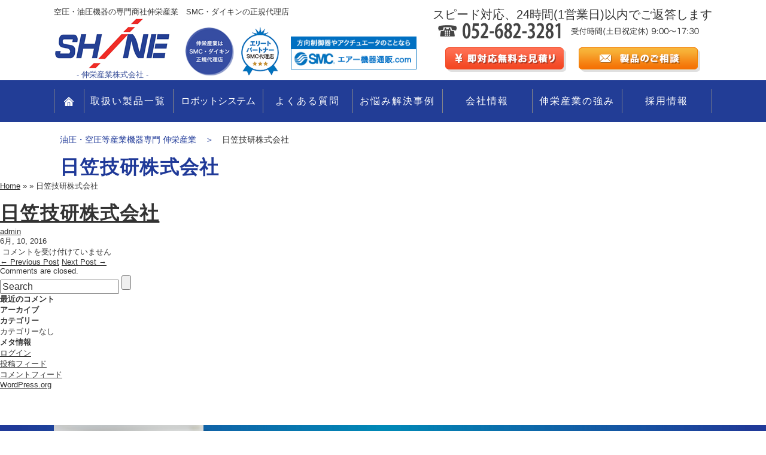

--- FILE ---
content_type: text/html; charset=UTF-8
request_url: https://www.shine-san.co.jp/makers/%E6%97%A5%E7%AC%A0%E6%8A%80%E7%A0%94%E6%A0%AA%E5%BC%8F%E4%BC%9A%E7%A4%BE/
body_size: 9244
content:
<!DOCTYPE html>
<html lang="ja">
<head>

<meta charset="UTF-8">
<title>日笠技研株式会社｜伸栄産業株式会社</title>
<meta name="Description" content="">
<meta name="Keywords" content="油圧機器,空圧機器,伸栄産業株式会社">
<meta name="viewport" content="width=device-width, initial-scale=1">
<meta name="format-detection" content="telephone=no">
<meta name="apple-mobile-web-app-capable" content="yes">
<meta name="apple-mobile-web-app-status-bar-style" content="default">
<link rel="start" href="https://www.shine-san.co.jp/wp-content/themes/PC1.0" title="ホーム">
<link rel="apple-touch-icon" href="https://www.shine-san.co.jp/wp-content/themes/PC1.0/img/common/apple-touch-icon.png">
<link rel="stylesheet" href="https://www.shine-san.co.jp/wp-content/themes/PC1.0/style.css" media="all">
<link rel="stylesheet" href="https://www.shine-san.co.jp/wp-content/themes/PC1.0/slick/slick.css">
<link rel="canonical" href="http://shine-san.co.jp/" />
<link rel="shortcut icon" href="https://www.shine-san.co.jp/wp-content/themes/PC1.0/img/favicon.ico" type="image/x-icon">

<!-- Google Tag Manager -->
<script>(function(w,d,s,l,i){w[l]=w[l]||[];w[l].push({'gtm.start':
new Date().getTime(),event:'gtm.js'});var f=d.getElementsByTagName(s)[0],
j=d.createElement(s),dl=l!='dataLayer'?'&l='+l:'';j.async=true;j.src=
'https://www.googletagmanager.com/gtm.js?id='+i+dl;f.parentNode.insertBefore(j,f);
})(window,document,'script','dataLayer','GTM-PW85C32Q');</script>
<!-- End Google Tag Manager -->

<!--<script src="https://ajax.googleapis.com/ajax/libs/jquery/1.11.2/jquery.min.js"></script>-->
<script src="https://ajax.googleapis.com/ajax/libs/jquery/3.6.0/jquery.min.js"></script>
<script src="https://www.shine-san.co.jp/wp-content/themes/PC1.0/js/common.js"></script>
<script src="https://www.shine-san.co.jp/wp-content/themes/PC1.0/js/jquery.matchHeight.js"></script>
<script>
$(function(){
　　$('.matchHeight').matchHeight();
});
</script>
<script src="https://www.shine-san.co.jp/wp-content/themes/PC1.0/slick/slick.min.js"></script>
<script>
$(document).ready(function(){
$('#mainvisual #slide').slick({
    //fade: true,
    infinite: true,
    speed: 1000,
    autoplay: true,
    autoplaySpeed: 5000,
    dots: false,
    arrows: false,
});
});
</script>
<script>
basepath = 'https://www.shine-san.co.jp/wp-content/themes/PC1.0/';
</script>

<script type="text/javascript">
$(function(){

	//contact-form-7 confirm
	if ( $("form.wpcf7-form").length > 0 ) {
		$("form.wpcf7-form").find("input,select,textarea").bind("change",function(){
			$(this).parents("td").find(".wpcf7c-elm-step2").html($(this).val().replace(/\n/g,'<br />'));
		});
	}

	$("#item_tab a").not("#about_tab_interview").bind("click",function(){
		ind = $("#item_tab a").index($(this));
		$("#item_tab a").removeClass("act");
		$($("#item_tab a").eq(ind)).addClass("act");
		$(".tab-page").removeClass("act");
		$($(".tab-page").eq(ind)).addClass("act");
		return false;
	});
	
	if ( $("#tab-list").length > 0 ) {
		$(".tab-page h3").not("#tab-list h3").append("<span class='tab-accordion-mark'>　</div>");
		$(".tab-page h3").not("#tab-list h3").bind("click",function(){
			//$(".tab-page h3").removeClass("act");
			$(this).toggleClass("act");
			
			if ( $(this).parents(".tab-page").attr("id") == "tab-kind" ) {
				$(this).next().next().slideToggle();
			} else {
				$(this).next().slideToggle();
			}
		});
	}
	
	if ( location.hash == "#jinzai" ) { $("#about_tab_jinzai").click(); }
	if ( location.hash == "#welfare" ) { $("#about_tab_welfare").click(); }
	
	$(".inner_box .ps20.clearfix").each(function(){
	$(this).find(".item_box:odd").after('<div class="clearfix"></div>');
	});


});
-->
</script>

<!--JUICERタグ-->
<script src="//kitchen.juicer.cc/?color=1AVntSxuNyc=" async></script>
<!--JUICERタグ終了-->

<!-- リマーケティング タグの Google コード -->
<!--------------------------------------------------
リマーケティング タグは、個人を特定できる情報と関連付けることも、デリケートなカテゴリに属するページに設置することも許可されません。タグの設定方法については、こちらのページをご覧ください。
http://google.com/ads/remarketingsetup
--------------------------------------------------->
<script type="text/javascript">
/* <![CDATA[ */
var google_conversion_id = 948752290;
var google_custom_params = window.google_tag_params;
var google_remarketing_only = true;
/* ]]> */
</script>
<script type="text/javascript" src="//www.googleadservices.com/pagead/conversion.js">
</script>
<noscript>
<div style="display:inline;">
<img height="1" width="1" style="border-style:none;" alt="" src="//googleads.g.doubleclick.net/pagead/viewthroughconversion/948752290/?value=0&amp;guid=ON&amp;script=0"/>
</div>
</noscript>

<title>日笠技研株式会社 | 伸栄産業株式会社</title>

		<!-- All in One SEO 4.1.5.3 -->
		<meta name="robots" content="max-image-preview:large" />
		<link rel="canonical" href="https://www.shine-san.co.jp/makers/%e6%97%a5%e7%ac%a0%e6%8a%80%e7%a0%94%e6%a0%aa%e5%bc%8f%e4%bc%9a%e7%a4%be/" />
		<meta property="og:locale" content="ja_JP" />
		<meta property="og:site_name" content="伸栄産業株式会社 | 空圧・油圧機器の専門商社伸栄産業　SMC・ダイキンの正規代理店" />
		<meta property="og:type" content="article" />
		<meta property="og:title" content="日笠技研株式会社 | 伸栄産業株式会社" />
		<meta property="og:url" content="https://www.shine-san.co.jp/makers/%e6%97%a5%e7%ac%a0%e6%8a%80%e7%a0%94%e6%a0%aa%e5%bc%8f%e4%bc%9a%e7%a4%be/" />
		<meta property="article:published_time" content="2016-06-10T12:23:24+00:00" />
		<meta property="article:modified_time" content="2016-06-10T12:23:24+00:00" />
		<meta property="article:author" content="admin" />
		<meta name="twitter:card" content="summary" />
		<meta name="twitter:domain" content="www.shine-san.co.jp" />
		<meta name="twitter:title" content="日笠技研株式会社 | 伸栄産業株式会社" />
		<script type="application/ld+json" class="aioseo-schema">
			{"@context":"https:\/\/schema.org","@graph":[{"@type":"WebSite","@id":"https:\/\/www.shine-san.co.jp\/#website","url":"https:\/\/www.shine-san.co.jp\/","name":"\u4f38\u6804\u7523\u696d\u682a\u5f0f\u4f1a\u793e","description":"\u7a7a\u5727\u30fb\u6cb9\u5727\u6a5f\u5668\u306e\u5c02\u9580\u5546\u793e\u4f38\u6804\u7523\u696d\u3000SMC\u30fb\u30c0\u30a4\u30ad\u30f3\u306e\u6b63\u898f\u4ee3\u7406\u5e97","inLanguage":"ja","publisher":{"@id":"https:\/\/www.shine-san.co.jp\/#organization"}},{"@type":"Organization","@id":"https:\/\/www.shine-san.co.jp\/#organization","name":"\u4f38\u6804\u7523\u696d\u682a\u5f0f\u4f1a\u793e","url":"https:\/\/www.shine-san.co.jp\/","sameAs":["https:\/\/www.instagram.com\/shinei_kanribu616\/"]},{"@type":"BreadcrumbList","@id":"https:\/\/www.shine-san.co.jp\/makers\/%e6%97%a5%e7%ac%a0%e6%8a%80%e7%a0%94%e6%a0%aa%e5%bc%8f%e4%bc%9a%e7%a4%be\/#breadcrumblist","itemListElement":[{"@type":"ListItem","@id":"https:\/\/www.shine-san.co.jp\/#listItem","position":1,"item":{"@type":"WebPage","@id":"https:\/\/www.shine-san.co.jp\/","name":"\u30db\u30fc\u30e0","description":"\u3010\u304a\u898b\u7a4d\u308a\u5373\u5bfe\u5fdc\u3011\u7a7a\u5727\u30fb\u6cb9\u5727\u6a5f\u5668\u95a2\u9023\u306f\u304a\u4efb\u305b\u304f\u3060\u3055\u3044\uff01\u3055\u3089\u306b\u5de5\u5834\u30fb\u65bd\u8a2d\u5185\u3067\u306e\u7a7a\u5727\u30fb\u6cb9\u5727\u6a5f\u5668\u3001\u7523\u696d\u6a5f\u5668\u306b\u95a2\u3059\u308b\u304a\u60a9\u307f\u3078\u3054\u63d0\u6848\u30fb\u89e3\u6c7a\u3092\u304a\u7d04\u675f\uff011\u55b6\u696d\u65e5\u3067\u3054\u8fd4\u7b54\u53ef\u80fd\u3001\u5373\u7d0d\u53ef\u80fd\u306a\u88fd\u54c1\u3082\u591a\u6570\u3054\u3056\u3044\u307e\u3059\u3002\u3054\u76f8\u8ac7\u4e0b\u3055\u3044\u3002","url":"https:\/\/www.shine-san.co.jp\/"},"nextItem":"https:\/\/www.shine-san.co.jp\/makers\/%e6%97%a5%e7%ac%a0%e6%8a%80%e7%a0%94%e6%a0%aa%e5%bc%8f%e4%bc%9a%e7%a4%be\/#listItem"},{"@type":"ListItem","@id":"https:\/\/www.shine-san.co.jp\/makers\/%e6%97%a5%e7%ac%a0%e6%8a%80%e7%a0%94%e6%a0%aa%e5%bc%8f%e4%bc%9a%e7%a4%be\/#listItem","position":2,"item":{"@type":"WebPage","@id":"https:\/\/www.shine-san.co.jp\/makers\/%e6%97%a5%e7%ac%a0%e6%8a%80%e7%a0%94%e6%a0%aa%e5%bc%8f%e4%bc%9a%e7%a4%be\/","name":"\u65e5\u7b20\u6280\u7814\u682a\u5f0f\u4f1a\u793e","url":"https:\/\/www.shine-san.co.jp\/makers\/%e6%97%a5%e7%ac%a0%e6%8a%80%e7%a0%94%e6%a0%aa%e5%bc%8f%e4%bc%9a%e7%a4%be\/"},"previousItem":"https:\/\/www.shine-san.co.jp\/#listItem"}]},{"@type":"Person","@id":"https:\/\/www.shine-san.co.jp\/author\/admin\/#author","url":"https:\/\/www.shine-san.co.jp\/author\/admin\/","name":"admin","image":{"@type":"ImageObject","@id":"https:\/\/www.shine-san.co.jp\/makers\/%e6%97%a5%e7%ac%a0%e6%8a%80%e7%a0%94%e6%a0%aa%e5%bc%8f%e4%bc%9a%e7%a4%be\/#authorImage","url":"https:\/\/secure.gravatar.com\/avatar\/acc95e80bfad745488ec4697f3d5be0c?s=96&d=mm&r=g","width":96,"height":96,"caption":"admin"},"sameAs":["admin","https:\/\/www.instagram.com\/shinei_kanribu616\/"]},{"@type":"WebPage","@id":"https:\/\/www.shine-san.co.jp\/makers\/%e6%97%a5%e7%ac%a0%e6%8a%80%e7%a0%94%e6%a0%aa%e5%bc%8f%e4%bc%9a%e7%a4%be\/#webpage","url":"https:\/\/www.shine-san.co.jp\/makers\/%e6%97%a5%e7%ac%a0%e6%8a%80%e7%a0%94%e6%a0%aa%e5%bc%8f%e4%bc%9a%e7%a4%be\/","name":"\u65e5\u7b20\u6280\u7814\u682a\u5f0f\u4f1a\u793e | \u4f38\u6804\u7523\u696d\u682a\u5f0f\u4f1a\u793e","inLanguage":"ja","isPartOf":{"@id":"https:\/\/www.shine-san.co.jp\/#website"},"breadcrumb":{"@id":"https:\/\/www.shine-san.co.jp\/makers\/%e6%97%a5%e7%ac%a0%e6%8a%80%e7%a0%94%e6%a0%aa%e5%bc%8f%e4%bc%9a%e7%a4%be\/#breadcrumblist"},"author":"https:\/\/www.shine-san.co.jp\/author\/admin\/#author","creator":"https:\/\/www.shine-san.co.jp\/author\/admin\/#author","datePublished":"2016-06-10T12:23:24+09:00","dateModified":"2016-06-10T12:23:24+09:00"}]}
		</script>
		<!-- All in One SEO -->

<link rel='dns-prefetch' href='//s.w.org' />
<link rel="alternate" type="application/rss+xml" title="伸栄産業株式会社 &raquo; フィード" href="https://www.shine-san.co.jp/feed/" />
<link rel="alternate" type="application/rss+xml" title="伸栄産業株式会社 &raquo; コメントフィード" href="https://www.shine-san.co.jp/comments/feed/" />
		<script type="text/javascript">
			window._wpemojiSettings = {"baseUrl":"https:\/\/s.w.org\/images\/core\/emoji\/13.1.0\/72x72\/","ext":".png","svgUrl":"https:\/\/s.w.org\/images\/core\/emoji\/13.1.0\/svg\/","svgExt":".svg","source":{"concatemoji":"https:\/\/www.shine-san.co.jp\/wp-includes\/js\/wp-emoji-release.min.js?ver=5.8.12"}};
			!function(e,a,t){var n,r,o,i=a.createElement("canvas"),p=i.getContext&&i.getContext("2d");function s(e,t){var a=String.fromCharCode;p.clearRect(0,0,i.width,i.height),p.fillText(a.apply(this,e),0,0);e=i.toDataURL();return p.clearRect(0,0,i.width,i.height),p.fillText(a.apply(this,t),0,0),e===i.toDataURL()}function c(e){var t=a.createElement("script");t.src=e,t.defer=t.type="text/javascript",a.getElementsByTagName("head")[0].appendChild(t)}for(o=Array("flag","emoji"),t.supports={everything:!0,everythingExceptFlag:!0},r=0;r<o.length;r++)t.supports[o[r]]=function(e){if(!p||!p.fillText)return!1;switch(p.textBaseline="top",p.font="600 32px Arial",e){case"flag":return s([127987,65039,8205,9895,65039],[127987,65039,8203,9895,65039])?!1:!s([55356,56826,55356,56819],[55356,56826,8203,55356,56819])&&!s([55356,57332,56128,56423,56128,56418,56128,56421,56128,56430,56128,56423,56128,56447],[55356,57332,8203,56128,56423,8203,56128,56418,8203,56128,56421,8203,56128,56430,8203,56128,56423,8203,56128,56447]);case"emoji":return!s([10084,65039,8205,55357,56613],[10084,65039,8203,55357,56613])}return!1}(o[r]),t.supports.everything=t.supports.everything&&t.supports[o[r]],"flag"!==o[r]&&(t.supports.everythingExceptFlag=t.supports.everythingExceptFlag&&t.supports[o[r]]);t.supports.everythingExceptFlag=t.supports.everythingExceptFlag&&!t.supports.flag,t.DOMReady=!1,t.readyCallback=function(){t.DOMReady=!0},t.supports.everything||(n=function(){t.readyCallback()},a.addEventListener?(a.addEventListener("DOMContentLoaded",n,!1),e.addEventListener("load",n,!1)):(e.attachEvent("onload",n),a.attachEvent("onreadystatechange",function(){"complete"===a.readyState&&t.readyCallback()})),(n=t.source||{}).concatemoji?c(n.concatemoji):n.wpemoji&&n.twemoji&&(c(n.twemoji),c(n.wpemoji)))}(window,document,window._wpemojiSettings);
		</script>
		<style type="text/css">
img.wp-smiley,
img.emoji {
	display: inline !important;
	border: none !important;
	box-shadow: none !important;
	height: 1em !important;
	width: 1em !important;
	margin: 0 .07em !important;
	vertical-align: -0.1em !important;
	background: none !important;
	padding: 0 !important;
}
</style>
	<link rel='stylesheet' id='wp-block-library-css'  href='https://www.shine-san.co.jp/wp-includes/css/dist/block-library/style.min.css?ver=5.8.12' type='text/css' media='all' />
<link rel="https://api.w.org/" href="https://www.shine-san.co.jp/wp-json/" /><link rel="EditURI" type="application/rsd+xml" title="RSD" href="https://www.shine-san.co.jp/xmlrpc.php?rsd" />
<link rel="wlwmanifest" type="application/wlwmanifest+xml" href="https://www.shine-san.co.jp/wp-includes/wlwmanifest.xml" /> 
<meta name="generator" content="WordPress 5.8.12" />
<link rel='shortlink' href='https://www.shine-san.co.jp/?p=1098' />
<link rel="alternate" type="application/json+oembed" href="https://www.shine-san.co.jp/wp-json/oembed/1.0/embed?url=https%3A%2F%2Fwww.shine-san.co.jp%2Fmakers%2F%25e6%2597%25a5%25e7%25ac%25a0%25e6%258a%2580%25e7%25a0%2594%25e6%25a0%25aa%25e5%25bc%258f%25e4%25bc%259a%25e7%25a4%25be%2F" />
<link rel="alternate" type="text/xml+oembed" href="https://www.shine-san.co.jp/wp-json/oembed/1.0/embed?url=https%3A%2F%2Fwww.shine-san.co.jp%2Fmakers%2F%25e6%2597%25a5%25e7%25ac%25a0%25e6%258a%2580%25e7%25a0%2594%25e6%25a0%25aa%25e5%25bc%258f%25e4%25bc%259a%25e7%25a4%25be%2F&#038;format=xml" />
<style type="text/css">.recentcomments a{display:inline !important;padding:0 !important;margin:0 !important;}</style><script type="text/javascript" src="https://ajaxzip3.github.io/ajaxzip3.js"></script><script type="text/javascript">
$(function(){
  $('#zip2').keyup(function(event){
    AjaxZip3.zip2addr(this,'','pref1','addr1');
  })
})
</script>
</head>

<body class="makers-template-default single single-makers postid-1098 page">

<!-- Google Tag Manager (noscript) -->
<noscript><iframe src="https://www.googletagmanager.com/ns.html?id=GTM-PW85C32Q"
height="0" width="0" style="display:none;visibility:hidden"></iframe></noscript>
<!-- End Google Tag Manager (noscript) -->



<div id="header" class="new clearfix">
<div class="box">
  <p id="desc">空圧・油圧機器の専門商社<span>伸栄産業</span>　SMC・ダイキンの正規代理店</p>
  <p id="logo"><a href="https://www.shine-san.co.jp"><img src="https://www.shine-san.co.jp/wp-content/themes/PC1.0/img/common/header_logo2.png" alt="伸栄産業"></a><span>- 伸栄産業株式会社 -</span></p>
  <p id="header_air"><a href="https://smc-pneumaticcomponents.com/" target="_blank"><span><img src="https://www.shine-san.co.jp/wp-content/uploads/2015/09/f04273433bf512799b70ee279536d26d.png" style="width:210px"></span></a></p>
  <!--<a id="header_buy" href="https://www.shine-san.co.jp/contact//buy/"><img src="https://www.shine-san.co.jp/wp-content/themes/PC1.0/img/common/banner_buy.png" alt="中古機械買取"></a>-->
  <!--<a id="header_shiryo" href="https://www.shine-san.co.jp/seikyu/"><img src="https://www.shine-san.co.jp/wp-content/themes/PC1.0/img/common/header_shiryo.png" alt="資料請求" /></a>-->
  <a id="header_contact" href="https://www.shine-san.co.jp/contact/"><img src="https://www.shine-san.co.jp/wp-content/themes/PC1.0/img/common/header_contact2new.png" alt="ご相談・お問合せ"  style="margin:0 20px;"/></a>
  <a id="header_mitsumori" href="https://www.shine-san.co.jp/mitsumori/"><img src="https://www.shine-san.co.jp/wp-content/themes/PC1.0/img/common/header_mitsumori2.png" alt="無料見積り" /></a>	

		<a id="header_tel"  onclick=""><p>スピード対応、24時間(1営業日)以内でご返答します</p><img src="https://www.shine-san.co.jp/wp-content/themes/PC1.0/img/common/header_tel.png" alt="052-682-3281" /></a>
	</div>
</div>





<div id="navi">
    <input type="checkbox" id="menu-btn-check" class="sp_only">
    <label for="menu-btn-check" class="menu-btn sp_only"><span></span></label>
    <div class="menu-content">
	<ul class="clear"><li id="menu-item-300" class="menu-item menu-item-type-custom menu-item-object-custom menu-item-home menu-item-300"><a href="http://www.shine-san.co.jp/">TOP</a></li>
<li id="menu-item-306" class="menu-item menu-item-type-post_type menu-item-object-page menu-item-306"><a href="https://www.shine-san.co.jp/itemlist/">取扱い製品一覧</a></li>
<li id="menu-item-3341" class="menu-item menu-item-type-post_type menu-item-object-page menu-item-3341"><a href="https://www.shine-san.co.jp/robotsystem/">ロボットシステム</a></li>
<li id="menu-item-308" class="menu-item menu-item-type-post_type menu-item-object-page menu-item-308"><a href="https://www.shine-san.co.jp/qa/">よくある質問</a></li>
<li id="menu-item-305" class="menu-item menu-item-type-post_type menu-item-object-page menu-item-305"><a href="https://www.shine-san.co.jp/jirei/">お悩み解決事例</a></li>
<li id="menu-item-303" class="menu-item menu-item-type-post_type menu-item-object-page menu-item-303"><a href="https://www.shine-san.co.jp/about/">会社情報</a></li>
<li id="menu-item-304" class="menu-item menu-item-type-post_type menu-item-object-page menu-item-304"><a href="https://www.shine-san.co.jp/tsuyomi/">伸栄産業の強み</a></li>
<li id="menu-item-309" class="menu-item menu-item-type-post_type menu-item-object-page menu-item-309"><a href="https://www.shine-san.co.jp/recruit/">採用情報</a></li>
</ul>        <ul id="menu-add" class="sp_only">
            <li><a href="https://www.shine-san.co.jp/mitsumori/">無料お見積り</a></li>
            <li><a href="https://www.shine-san.co.jp/contact/">ご相談・お問合せ</a></li>
            <!--<li><a href="tel:0526823281"><img src="https://www.shine-san.co.jp/wp-content/themes/PC1.0/img/common/header_tel.png" alt="052-682-3281" /></a></li>-->
        </ul>
        <p id="menu-bnr" class="sp_only"><a href="https://smc-pneumaticcomponents.com/" target="_blank"><img src="https://www.shine-san.co.jp/wp-content/uploads/2015/09/f04273433bf512799b70ee279536d26d.png"></a></p>
    </div>
</div>

<div id="pankuzu" class="box">
	<ul itemscope itemtype="http://data-vocabulary.org/Breadcrumb">
	<li><a href="https://www.shine-san.co.jp" itemprop="url"><span itemprop="title">油圧・空圧等産業機器専門 伸栄産業</span></a></li>
	<li><span>日笠技研株式会社</span></li>
	</ul>
<h1>日笠技研株式会社</h1>
</div>
<div class="page_heading_container">
    <div class="container_24">
        <div class="grid_24">
            <div class="page_heading_content">
                <div id="crumbs"><a href="https://www.shine-san.co.jp">Home</a> &raquo; <a href="https://www.shine-san.co.jp/makers/"></a> &raquo; <span class="current">日笠技研株式会社</span></div>            </div>
        </div>
        <div class="clear"></div>
    </div>
</div>
<div class="page-content-container">
    <div class="container_24">
        <div class="grid_24">
            <div class="page-content">
                <div class="grid_16 alpha">
                    <div class="content-bar">
                        <!-- Start the Loop. -->
                                                        <!--Start post-->
                                <div id="post-1098" class="post-1098 makers type-makers status-publish hentry maker-cat-2">
                                    <h1 class="post_title"><a href="https://www.shine-san.co.jp/makers/%e6%97%a5%e7%ac%a0%e6%8a%80%e7%a0%94%e6%a0%aa%e5%bc%8f%e4%bc%9a%e7%a4%be/" rel="bookmark" title="Permanent Link to 日笠技研株式会社">日笠技研株式会社</a></h1>
                                   
                                    <div class="post_content">                
                                        <ul class="post_meta">
                                            <li class="posted_by"><a href="https://www.shine-san.co.jp/author/admin/" title="admin の投稿" rel="author">admin</a></li>
                                            <li class="post_date">6月, 10, 2016</a></li>
                                            <li class="post_category"></li>
                                            <li class="postc_comment">&nbsp;<span><span class="screen-reader-text">日笠技研株式会社 は</span>コメントを受け付けていません</span></li>
                                        </ul>
                                    </div>  
                                                                                                                       
                                                                                                        </div>
                                                        <!--End post-->
                        <div class="clear"></div>
                        <nav id="nav-single"> <span class="nav-previous">
                                <a href="https://www.shine-san.co.jp/makers/%e3%83%94%e3%83%bc%e3%82%b3%e3%83%83%e3%82%af%e9%ad%94%e6%b3%95%e7%93%b6%e5%b7%a5%e6%a5%ad%e6%a0%aa%e5%bc%8f%e4%bc%9a%e7%a4%be/" rel="prev"><span class="meta-nav">&larr; Previous Post</span></a>                            </span> <span class="nav-next">
                                <a href="https://www.shine-san.co.jp/makers/%e6%a0%aa%e5%bc%8f%e4%bc%9a%e7%a4%be%e6%97%a5%e7%ab%8b%e7%94%a3%e6%a9%9f%e3%82%b7%e3%82%b9%e3%83%86%e3%83%a0/" rel="next"><span class="meta-nav">Next Post &rarr;</span></a>                            </span> </nav>
                        <!--Start Comment box-->
                        <!-- You can start editing here. -->
<div id="commentsbox">
                        <!-- If comments are closed. -->
            <p class="nocomments">Comments are closed.</p>
                </div>
                        <!--End Comment box-->
                    </div>
                </div>
                <div class="grid_8 omega">
                    <!--Start Sidebar-->
                    <div class="sidebar">
    <form role="search" method="get" class="searchform" action="https://www.shine-san.co.jp/">
    <div>
        <input type="text" onfocus="if (this.value == 'Search') {this.value = '';}" onblur="if (this.value == '') {this.value = 'Search';}"  value="Search" name="s" id="s" />
        <input type="submit" id="searchsubmit" value="" />
    </div>
</form>
<div class="clear"></div>
<h3>最近のコメント</h3><ul id="recentcomments"></ul><h3>アーカイブ</h3>
			<ul>
							</ul>

			<h3>カテゴリー</h3>
			<ul>
				<li class="cat-item-none">カテゴリーなし</li>			</ul>

			<h3>メタ情報</h3>
		<ul>
						<li><a href="https://www.shine-san.co.jp/wp-login.php">ログイン</a></li>
			<li><a href="https://www.shine-san.co.jp/feed/">投稿フィード</a></li>
			<li><a href="https://www.shine-san.co.jp/comments/feed/">コメントフィード</a></li>

			<li><a href="https://ja.wordpress.org/">WordPress.org</a></li>
		</ul>

		          
</div>                    <!--End Sidebar-->
                </div>
            </div>
        </div>
        <div class="clear"></div>
    </div>
</div>
<div id="footer_contact">
<div class="sp_only">
    <p id="fc_catch">即納対応可能です！スピード対応、24時間以内（1営業日）でご返答！</p>
    <dl id="fc_exp">
        <dt>油圧・空圧機器に関するお悩みは伸栄産業にご相談ください。</dt>
        <dd>伸栄産業は、創業から半世紀以上の実績を持つ、油圧・空圧機器分野専門商社です。<br>長年の知識と経験を活かした技術営業で、幅広いメーカーの商品をご提供するのみでなく、お客様のお悩み解決をサポートいたします。</dd>
    </dl>
    <p id="fc_txt">在庫・納品スケジュール等お問合せください！</p>
    <dl id="fc_tel">
        <dt>お電話・FAXからもお気軽に</dt>
        <dd>
            <ul>
                <li><a href="tel:0526823281">TEL 052-682-3281</a><span>受付時間（土日祝定休）9：00～17：30</span></li>
            </ul>
        </dd>
    </dl>
</div>

<a id="footer_contact_mitsumori" href="https://www.shine-san.co.jp/mitsumori/"><img src="https://www.shine-san.co.jp/wp-content/themes/PC1.0/img/footer/btn_mitsumori2.png" alt="無料見積り"></a>
<a id="footer_contact_contact" href="https://www.shine-san.co.jp/contact/"><img src="https://www.shine-san.co.jp/wp-content/themes/PC1.0/img/footer/btn_contact2new.png" alt="ご相談・お問合せ"></a>
<!--<a id="footer_contact_siryo" href="https://www.shine-san.co.jp/seikyu/"><img src="https://www.shine-san.co.jp/wp-content/themes/PC1.0/img/footer/btn_shiryo.png" alt="資料請求"></a>-->

</div>


<div id="footer">

	<div class="box">

		<div id="footer_link" class="clearfix">

												<ul class="flink-1">
								<li>
					<a href="https://www.shine-san.co.jp/">トップページ</a>
				</li>
								<li>
					<a href="https://www.shine-san.co.jp/news/">新着情報</a>
				</li>
								<li>
					<a href="https://www.shine-san.co.jp/jirei/">課題解決 導入事例</a>
				</li>
								<li>
					<a href="https://www.shine-san.co.jp/energy-saving/">油圧機器 省エネ改善</a>
				</li>
								<li>
					<a href="https://www.shine-san.co.jp/improvement-proposal/">空圧機器 目的別ソリューション</a>
				</li>
							</ul>
									<ul class="flink-2">
								<li>
					<a href="https://www.shine-san.co.jp/about/">会社概要</a>
				</li>
								<li>
					<a href="https://www.shine-san.co.jp/tsuyomi/">伸栄産業の強み</a>
				</li>
								<li>
					<a href="https://www.shine-san.co.jp/itemlist/">取扱い製品一覧</a>
				</li>
								<li>
					<a href="https://www.shine-san.co.jp/maker/">取扱いメーカー</a>
				</li>
								<li>
					<a href="https://www.shine-san.co.jp/qa/">よくある質問</a>
				</li>
							</ul>
									<ul class="flink-3">
								<li>
					<a href="https://www.shine-san.co.jp/recruit/">採用情報</a>
				</li>
								<li>
					<a href="https://www.shine-san.co.jp/dx/">DXへの取り組みについて</a>
				</li>
								<li>
					<a href="https://www.shine-san.co.jp/policy/">プライバシーポリシー</a>
				</li>
							</ul>
									<ul class="flink-4">
								<li>
					<a href="https://www.shine-san.co.jp/mitsumori/">見積り依頼</a>
				</li>
								<li>
					<a href="https://www.shine-san.co.jp/contact/">製品ご相談</a>
				</li>
								<li>
					<a href="https://www.shine-san.co.jp/sitemap/">サイトマップ</a>
				</li>
							</ul>
						

			<div id="footer_img_link" class="mt20">
									<a href="" target="" ><img src="" /></a>
				                <!--<a href="https://www.facebook.com/%E4%BC%B8%E6%A0%84%E7%94%A3%E6%A5%AD%E6%A0%AA%E5%BC%8F%E4%BC%9A%E7%A4%BE-1754575134809440/" target="_blank" ><img src="https://www.shine-san.co.jp/wp-content/themes/PC1.0/img/footer/facebook_bnr.png" height="60px" style="margin-left:10px;"/></a>-->
                <ul id="footer_bnr">
                    <li><a href="https://www.instagram.com/shinesan616/" target="_blank"><img src="https://www.shine-san.co.jp/wp-content/themes/PC1.0/img/icon_instagram.png" alt=""></a></li>
                    <li><img src="https://www.shine-san.co.jp/wp-content/themes/PC1.0/img/DX.png" alt=""></li>
                    <li><img src="https://www.shine-san.co.jp/wp-content/themes/PC1.0/img/KK_Yuryo2025.jpg" alt=""></li>
                </ul>
			</div>

		
		</div>
		
	</div>

</div>

<div id="copyright" class="taC">
	<p><span>Copyright </span>&copy; 2015 伸栄産業株式会社.<span> All Rights Reserved.</span></p>
</div>

<script type='text/javascript' src='https://www.shine-san.co.jp/wp-includes/js/comment-reply.min.js?ver=5.8.12' id='comment-reply-js'></script>
<script type='text/javascript' src='https://www.shine-san.co.jp/wp-includes/js/wp-embed.min.js?ver=5.8.12' id='wp-embed-js'></script>


</body>
</html>

--- FILE ---
content_type: text/css
request_url: https://www.shine-san.co.jp/wp-content/themes/PC1.0/style.css
body_size: 3
content:
@import url("css/reset.css");
@import url("css/style.css");
@import url("css/mobile.css");

--- FILE ---
content_type: text/css
request_url: https://www.shine-san.co.jp/wp-content/themes/PC1.0/css/reset.css
body_size: 2285
content:
/* ==========================================================

	ブラウザリセット

========================================================== */

body,div,dl,dt,dd,ul,ol,li,
h1,h2,h3,h4,h5,h6,
pre,code,form,fieldset,legend,
p,blockquote,table,th,td {margin: 0; padding: 0;}

html {background: #FFF; color: #000;}

body,* {font-family: "ヒラギノ角ゴ ProN W3","Hiragino Kaku Gothic ProN","メイリオ","Meiryo","ＭＳ Ｐゴシック","Hiragino Kaku Gothic Pro","ヒラギノ角ゴ Pro W3",sans-serif;}
body{ font-size: 13px; }
* html body {font-size: small; font: x-small;}
*:first-child+html body {font-size: small; font: x-small;}

img {border: 0; vertical-align: bottom;}

h1,h2,h3,h4,h5,h6 {font-size: 100%;}

ul,dl {text-indent: 0; list-style: none;}

address,caption,cite,code,dfn,em,strong,th,var {font-style: normal; font-weight: normal;}

sup {vertical-align: text-top;}
sub {vertical-align: text-bottom;}

input,textarea,select {font-family: inherit; font-size: inherit; font-weight:inherit;}
* html input,* html textarea,* html select {font-size: 100%;}
*:first-child+html+input,*:first-child html+textarea,*:first-child+html select {font-size: 100%;}

table {border-collapse: collapse; border-spacing: 0; font-size: inherit; font: 100%;}
th,td {text-align: left; vertical-align: top;}
caption {text-align: left;}

pre,code,kbd,samp,tt {font-family: monospace;}
* html pre,* html code,* html kbd,* html samp,* html tt {font-size: 108%; line-height: 100%;}
*:first-child+html pre,*:first-child html+code,*:first-child html+kbd,*:first-child+html+samp,*:first-child+html tt {font-size: 108%; line-height: 100%;}

input,select,textarea {font-size: 120%; font-family: Verdana, Helvetica, sans-serif;}


/* clearfix
===========================================================*/
.clearfix:after {
  content: "."; 
  display: block;
  clear: both;
  height: 0;
  visibility: hidden;
}

.clearfix {
  min-height: 1%;
}

* html .clearfix {
  height: 1%;
  /*\*//*/
  height: auto;
  overflow: hidden;
  /**/
}








/* ==========================================================

	定義

========================================================== */

/* フォントサイズ
===========================================================*/
.fs10 {font-size: 77%;}
.fs11 {font-size: 85%;}
.fs12 {font-size: 93%;}
.fs13 {font-size: 100%;}
.fs14 {font-size: 108%;}
.fs15 {font-size: 116%;}
.fs16 {font-size: 123.1%;}
.fs17 {font-size: 131%;}
.fs18 {font-size: 138.5%;}
.fs19 {font-size: 146.5%;}
.fs20 {font-size: 153.9%;}
.fs21 {font-size: 161.6%;}
.fs22 {font-size: 167%;}
.fs23 {font-size: 174%;}
.fs24 {font-size: 182%;}
.fs25 {font-size: 189%;}
.fs26 {font-size: 197%;}


/* フォント太さ
===========================================================*/
.fb { font-weight: bold;}
.fn { font-weight: normal;}



/* フォントカラー
===========================================================*/
.c_red { color:#f00;}
.c_pink { color:#F3F;}
.c_blue { color:#00F;}
.c_green { color:#090;}
.c_blueL { color:#09F;}
.c_yellow { color:#FC0;}
.c_orange { color:#FF6600}
.c_blueLD { color:#2286B0;}


/* margin
===========================================================*/
.m10 { margin:10px;}

.mt05 { margin-top: 5px;}
.mt10 { margin-top: 10px;}
.mt15 { margin-top: 15px;}
.mt20 { margin-top: 20px;}
.mt30 { margin-top: 30px;}
.mt40 { margin-top: 40px;}
.mt50 { margin-top: 50px;}
.mt-05 { margin-top: -5px;}
.mt-10 { margin-top: -10px;}

.mb05 { margin-bottom: 5px;}
.mb10 { margin-bottom: 10px;}
.mb15 { margin-bottom: 15px;}
.mb20 { margin-bottom: 20px;}
.mb30 { margin-bottom: 30px;}
.mb40 { margin-bottom: 40px;}
.mb50 { margin-bottom: 50px;}

.mr05 { margin-right: 5px;}
.mr10 { margin-right: 10px;}
.mr15 { margin-right: 15px;}
.mr20 { margin-right: 20px;}
.mr-10 { margin-right:-10px;}

.ml05 { margin-left: 5px;}
.ml10 { margin-left: 10px;}
.ml15 { margin-left: 15px;}
.ml20 { margin-left: 20px;}

.mrl10 { margin-right: 10px; margin-left: 10px;}
.mrl-10 { margin-right: -10px; margin-left: -10px;}

.mtb10 { margin-top:10px; margin-bottom:10px;}
.mtb20 { margin-top:20px; margin-bottom:20px;}

.mauto { margin-right:auto; margin-left:auto;}

.pmb15em p { margin-bottom:1.5em;}
.pmb18em p { margin-bottom:1.8em;}


/* PCのみ適用margin（投稿内で使用） */
.PCm10 { margin:10px;}

.PCmt05 { margin-top: 5px;}
.PCmt10 { margin-top: 10px;}
.PCmt15 { margin-top: 15px;}
.PCmt20 { margin-top: 20px;}
.PCmt30 { margin-top: 30px;}
.PCmt40 { margin-top: 40px;}
.PCmt50 { margin-top: 50px;}
.PCmt-05 { margin-top: -5px;}
.PCmt-10 { margin-top: -10px;}

.PCmb05 { margin-bottom: 5px;}
.PCmb10 { margin-bottom: 10px;}
.PCmb15 { margin-bottom: 15px;}
.PCmb20 { margin-bottom: 20px;}
.PCmb30 { margin-bottom: 30px;}
.PCmb40 { margin-bottom: 40px;}
.PCmb50 { margin-bottom: 50px;}

.PCmr05 { margin-right: 5px;}
.PCmr10 { margin-right: 10px;}
.PCmr15 { margin-right: 15px;}
.PCmr20 { margin-right: 20px;}
.PCmr-10 { margin-right:-10px;}

.PCml05 { margin-left: 5px;}
.PCml10 { margin-left: 10px;}
.PCml15 { margin-left: 15px;}
.PCml20 { margin-left: 20px;}

.PCmrl10 { margin-right: 10px; margin-left: 10px;}
.PCmrl30 { margin-right: 30px; margin-left: 30px;}
.PCmrl-10 { margin-right: -10px; margin-left: -10px;}




/* padding
===========================================================*/
.p05 { padding:5px;}
.p10 { padding:10px;}
.p15 { padding:15px;}
.p20 { padding:20px;}

.pb30 { padding-bottom:30px;}

.ptb05 { padding-top:5px; padding-bottom:5px;}
.ptb10 { padding-top:10px; padding-bottom:10px;}
.ptb15 { padding-top:15px; padding-bottom:15px;}

.prl05 { padding-right:5px; padding-left:5px;}
.prl10 { padding-right:10px; padding-left:10px;}
.prl15 { padding-right:15px; padding-left:15px;}
.prl20 { padding-right:20px; padding-left:20px;}


/* text-align・float
===========================================================*/
.taL { text-align: left;}
.taC { text-align: center;}
.taR { text-align: right;}

.fR, .PCfR { float: right;}
.fL, .PCfL { float: left;}
.clear { clear: both;}



/* background
====================================================*/
.bg_style01 { background:url(img/hana/hana_type01_box01_bg.png) repeat left top;}



/* border
====================================================*/
.bdb_dt01 { border-bottom:dotted 2px #d3df9f;}



/* ポラロイド写真風
====================================================*/
.photo_image { width:172px; height:132px; padding:14px 14px 14px 14px; background:url(img/common/type02_thumbbox_li_bg.png) no-repeat;}


/* 3カラム（1カラム200px）
====================================================*/
.column3 { margin-left:12px;}
.column3 li { float:left; margin-right:12px;}
.column3 .box { float:left; width:200px; margin-right:12px;}



/* ===================================================

	個別ページ用（style/editor共通）

 -----------------------------------------
	INDEX
 -----------------------------------------
	1. 

	2. 花と華
	
	3. 
	
=================================================== */
/* 花と華
====================================================*/
.hana_voice { }
.hana_voice .section { border-bottom:dotted 1px #ccc;}
.hana_voice .section .box { float:left; width:110px; margin-top:10px; margin-bottom:10px; padding:20px; border:#F4F0E5 solid 7px; background:#EBE0CC; text-align:center; font-weight:bold;}
.hana_voice .section .text { padding:10px 0 10px 180px;}

--- FILE ---
content_type: text/css
request_url: https://www.shine-san.co.jp/wp-content/themes/PC1.0/css/style.css
body_size: 9678
content:
body {
	font-size: 13px;
}
body * {
	color: #333;
}
.box {
	position: relative;
	width: 1100px;
	margin: 0px auto;
	min-height: 10px;
}
.bold {
	font-weight: bold;
}
a:hover, a:hover img {
	opacity: .85; /* Standard: FF gt 1.5, Opera, Safari */
	filter: alpha(opacity=85); /* IE lt 8 */
	-ms-filter: "alpha(opacity=85)"; /* IE 8 */
	-khtml-opacity: .85; /* Safari 1.x */
	-moz-opacity: .85; /* FF lt 1.5, Netscape */
}
.clearfix {
	float: none;
}
.clearfix:after {
	content: ' ';
	display: block;
	width: 100%;
	height: 1px;
	float: none;
	clear: all;
	clear: both;
}
.lh33 {
	line-height: 33px;
}
.lh130p {
	line-height: 130%;
}
.lh140p {
	line-height: 140%;
}
.lh180p {
	line-height: 180%;
}
.fs22 {
	font-size: 22px;
}
.fs20 {
	font-size: 20px;
}
.fs18 {
	font-size: 18px;
}
.fs14 {
	font-size: 14px;
}
.fs12 {
	font-size: 12px;
}
.white {
	color: #fff;
}
.navy {
	color: #1F3998;
}
.red {
	color: #cc0000;
}
.bg_navy {
	background-color: #223d96;
}
.marker_bk {
	padding: 0px 3px;
	background: #ffff00;
	color: #000;
}
.mt05 {
	margin-top: 5px;
}
.mt10 {
	margin-top: 10px;
}
.mt15 {
	margin-top: 15px;
}
.mt20 {
	margin-top: 20px;
}
.mt25 {
	margin-top: 25px;
}
.mt30 {
	margin-top: 30px;
}
.mt40 {
	margin-top: 40px;
}
.mt50 {
	margin-top: 50px;
}
.mb05 {
	margin-bottom: 5px;
}
.mb10 {
	margin-bottom: 10px !important;
}
.mb15 {
	margin-bottom: 15px;
}
.mb20 {
	margin-bottom: 20px;
}
.mb25 {
	margin-bottom: 25px;
}
.mb30 {
	margin-bottom: 30px;
}
.mb40 {
	margin-bottom: 40px;
}
.mb50 {
	margin-bottom: 50px;
}
.mb70 {
	margin-bottom: 70px;
}
.mr30 {
	margin-right: 30px;
}
.mlm10 {
	margin-left: -10px;
}
.mrm10 {
	margin-right: -10px;
}
.ps20 {
	padding-left: 20px;
	padding-right: 20px;
}
.taC {
	text-align: center;
}
.taR {
	text-align: right;
}
.fl {
	float: left;
}
.bgBlue {
	background: #ebf8fb;
}
.cornerR5 {
	border-radius: 5px;
	-webkit-border-radius: 5px;
	-ms-border-radius: 5px;
	-moz-border-radius: 5px;
	-o-border-radius: 5px;
}
#header {
	padding-top: 11px;
	height: 113px;
	background-color: #fff;
}
#header #logo {
	float: left;
	margin-top: -18px;
	overflow: hidden;
	width: 272px;
	color: #244094;
}
#header #logo span {
	color: #354C97;
	padding-right: 2%;
}
#header #header_mitsumori, #header #header_shiryo, #header #header_contact {
	margin-top: 62px;
	margin-left: 1px;
	float: right;
}
/*#header #header_contact{
  margin-right: 8px;
}*/
#header #header_tel {
	position: absolute;
	top: -7px;
	right: 0px;
	text-align: center;
}
#header #header_tel p {
	font-size: 20px;
}
#navi {
	background: #223D96;
	width: 100%;
	height: 70px;
	position: relative;
	overflow: hidden;
	margin-bottom: 1px;
}
#navi ul {
	display: block;
	width: 1100px;
	margin: 0px auto;
}
#navi ul li {
	display: block;
	height: 70px;
	float: left;
	text-align: center;
}
#navi ul li.current-menu-item, #navi ul li.current-page-ancestor {
	background: url('../img/common/gnavi_arrow.png') no-repeat center bottom;
}
#navi ul li a {
	display: block;
	height: 40px;
	width: 100%;
	color: #fff;
	text-decoration: none;
	line-height: 40px;
	margin-top: 15px;
	border-right: 1px solid #888;
	font-size: 16px;
	letter-spacing: 2px;
}
#navi ul li a:hover {
	opacity: 0.7; /* Standard: FF gt 1.5, Opera, Safari */
	filter: alpha(opacity=70); /* IE lt 8 */
	-ms-filter: "alpha(opacity=70)"; /* IE 8 */
	-khtml-opacity: 0.7; /* Safari 1.x */
	-moz-opacity: 0.7; /* FF lt 1.5, Netscape */
	-webkit-opacity: 0.7;
}
#navi ul li a:hover img {
}
#navi ul li {
	width: 150px;
}
#navi ul li#menu-item-300 {
	width: 49px;
	background: url('../img/common/icon_home.png') no-repeat center center;
}
#navi ul li#menu-item-300 a {
	border-left: 1px solid #888;
	text-indent: -99999px;
}
#navi ul li#menu-item-300 a img {
	position: relative;
	top: 0px;
}
#navi ul li#menu-item-3341 a{
    letter-spacing : -0.5px;
}
#contents {
}
#mainvisual {
	text-align: center;
	position: relative;
	width: 100%;
	max-width: 1300px;
	margin: 0 auto;
}
@media screen and (min-width:1100px) {
#slide_after{
    display: flex;
    justify-content: center;
    align-items: center;
    margin-top: 40px;
}
#slide_after > ul{
    margin-right: 100px;
}
#slide_after > ul li{
    border: solid 1px #223D96;
    background: #fff;
    position: relative;
}
#slide_after > ul li:last-child{
    margin-top: 30px;
}
#slide_after > ul li::after{
    content: '';
    display: block;
    width: 320px;
    height: 100px;
    background: #223D96;
    position: absolute;
    top: 10px;
    left: 10px;
    z-index: -1;
}
#slide_after > ul li a{
    display: block;
    text-align: center;
    width: 320px;
    line-height: 100px;
    text-decoration: none;
    font-size: 22px;
    font-weight: bold;
    color: #223D96;
}
#slide_after > dl{
    width: 450px;
}
#slide_after dt{
    font-size: 18px;
    font-weight: bold;
    color: #223D96;
    text-align: center;
    margin-bottom: 5px;
}
#slide_after dd img{
    width: 100%;
}
#slide_after dd ul{
    margin-top: 15px;
    display: flex;
    justify-content: center;
}
#slide_after dd ul li:first-child{
    margin-right: 20px;
}
}
/*#mainvisual .btn a {
	display: inline-block;
	position: relative;
	top: -125px;
	right: -319px;
}
#mainvisual .btn_link {
	display: inline-block;
	position: relative;
	top: -125px;
	right: -320px;
}
#mainvisual1 {
	width: 100%;
	height: 350px;
	background: url("../img/top/main_visual.png") no-repeat center top;
	text-indent: -9999px;
	margin-bottom: 30px;
	margin-top: 1px;
}
#mainvisual .btn {
	position: absolute;
	top: 257px;
	right: 151px;
}
#mainvisual .btn ul {
}
#mainvisual .btn ul li {
	display: inline-block;
}
#mainvisual .btn ul li a {
	position: static;
}
#mainvisual .btn ul li a img {
}
*/
#top_service_title{
    margin-top: 80px;
}

#top_moushikomi {
	width: 1030px;
	height: 220px;
	margin: 30px auto 50px;
}
#top_moushikomi .float-l, #top_moushikomi .float-r {
	width: 485px;
	height: 220px;
	float: left;
	margin: 0px 15px;
	position: relative;
}
#top_moushikomi .float-l a, #top_moushikomi .float-r a {
	display: block;
	position: absolute;
	top: 163px;
	left: 220px;
}
#top_moushikomi .float-l p, #top_moushikomi .float-r p {
	position: absolute;
	top: 102px;
	left: 217px;
	width: 248px;
	font-size: 15px;
	font-weight: bold;
	text-align: left;
	color: #fff !important;
}
#top_info_box {
	background: url("../img/top/fig_info_bnr.png") no-repeat;
	width: 785px;
	height: 240px;
	margin: 30px auto 30px auto;
}
#top_info_box .btn {
	padding: 175px 0 0 0;
	text-align: center;
}
#top_moushikomi .float-l {
	background: url("../img/top/box-sample.png") no-repeat;
}
#top_moushikomi .float-r {
	background: url("../img/top/box-sokutei.png") no-repeat;
}
#top_service {
	width: 1013px;
	margin: 0px auto;
}
#top_service .top_services {
	float: left;
	margin: 0px 6px 40px 7px;
	width: 240px;
	border-top: 4px solid #203A98;
	padding-top: 3px;
	text-decoration: none;
}
#top_service h2 {
	margin: 0px 7px;
	padding: 8px 7px 25px;
	border-top: 4px solid #203A98;
	color: #203A98;
	font-size: 20px;
}
#top_service h3 {
	margin: 0px 10px 0px 5px;
	background: url("../img/common/icon_arrow_r.png") no-repeat right 4px;
	color: #203A98;
	font-size: 21px;
}
#top_service p {
	margin: 10px 10px 0px 5px;
	font-size: 15px;
	line-height: 140%;
}
#top_service .maker_logo {
	width: 750px;
	margin: 0 auto;
	overflow: hidden;
}
#top_service .maker_logo .logo {
	float: left;
	margin: 0 30px 0 0;
}
#top_service .maker_logo ul {
	padding: 54px 0 0 0;
}
#top_service .maker_logo ul li {
	float: left;
	margin: 0 30px 0 0;
}
#top_service .maker_logo ul li:last-child {
	margin: 0;
}
#top_service .makerLogoArea {
	width: 770px;
	margin: 0 auto;
}
#top_service .makerLogoArea ul {
}
#top_service .makerLogoArea ul li {
	display: inline-block;
	vertical-align: middle;
	padding-right: 10px;
}
#top_service .makerLogoArea ul li:last-child {
	padding-right: 0;
}
#top_service .makerLogoArea .searchBox {
	border: 2px solid #29419c;
}
#top_service .makerLogoArea .searchBox p.ttl {
	text-align: center;
	margin: 0;
	background-color: #223c99;
	color: #fff;
	padding: 10px;
}
#top_service .makerLogoArea .searchBox .searchBoxIn {
	padding: 20px 10px;
	box-sizing: border-box;
	background-color: #e7ebfd;
}
#top_service .makerLogoArea .searchBox .searchBoxIn input[type="text"] {
	font-size: 100%;
	padding: 5px;
}
#top_service .makerLogoArea .searchBox .searchBoxIn input[type="submit"] {
	background-color: #253e9b;
	color: #fff;
	border: none;
	font-size: 100%;
	padding: 3px 8px;
	height: 30px;
	cursor: pointer;
}
#top_maker {
	width: 1000px;
	margin: 0px auto;
}
#top_makers {
	width: 999px;
	margin: 0px auto;
}
#top_maker .top_makers {
	float: left;
	margin: 0px 10px 40px 9px;
	width: 230px;
	padding-top: 3px;
}
#top_maker h2 {
	margin: 0px;
	padding: 8px 7px 25px;
	border-top: 4px solid #203A98;
	color: #203A98;
	font-size: 20px;
	margin: 0px auto;
	width: 985px;
}
#top_maker h2 span {
	display: block;
}
#top_maker h3 {
	background: #5769B4;
	color: #fff;
	text-align: center;
	font-size: 15px;
	font-weight: normal;
	height: 30px;
	padding: 0px;
	margin: 0px;
	margin-bottom: 10px;
	line-height: 30px;
	letter-spacing: 2.8px;
}
#top_maker .top_makers ul, #top_maker .top_makers ul li {
	padding: 0px;
	margin: 0px;
	list-style: none;
}
#top_maker .top_makers ul li {
	color: #1F3998;
	font-size: 14px;
	line-height: 220%;
}
#top_maker .top_makers ul li:before {
	content: '\30FB';
}
#top_jirei {
	width: 1000px;
	margin: 0px auto 50px;
	height: 280px;
	position: relative;
	background: url("../img/top/jirei_bg.png") no-repeat;
}
#top_jirei p {
	position: absolute;
	top: 195px;
	left: 47px;
	font-size: 16px;
	line-height: 180%;
}
#top_jirei a {
	display: block;
	position: absolute;
	top: 195px;
	left: 640px;
}
#top_news {
	width: 1000px;
	margin: 0px auto;
	
}
#top_news #top_news_list.top {
	
}
#top_news #top_news_list, #top_news #pickupArea {
	position: relative;
}

#news_list_more, #pickup_more {
	position: absolute;
	right: 0px;
	top: 10px;
}
#top_newslist {
	width: 980px;
	margin: 0px auto;
}
#top_news h2, #pickupArea h2  {
	margin: 0px;
	padding: 8px 7px 20px;
	border-top: 4px solid #203A98;
	color: #203A98;
	font-size: 20px;
}
#top_news li {
	list-style: none;
	border-bottom: 1px dotted #203A98;
	padding: 13px 0px;
	line-height: 30px;
	font-size: 15px;
}
#top_news li a {
	color: #000;
	text-decoration: none;
	display: block
}
#top_news li .news_date {
	background: #9DA7D4;
	display : inline-block;
	width: 115px;
	margin-right: 15px;
	text-align: center;
	font-size: 15px;
	color: #fff;
}
#pickupArea {
    position: relative;
    width: 1000px;
    margin: 0px auto;
}
#pickupArea .pickup {
    overflow: hidden;
    width: 90%;
    margin: 0 auto;
    margin: 20px auto;
}
#pickupArea .pickup .left {
	float: left;
	padding-bottom: 10px;
}
#pickupArea .pickup .left span.ttl {
    background: #9da7d4;
    color: #fff;
    text-align: center;
    display: inline-block;
    padding: 5px 10px;
    font-size: 22px;
}
#pickupArea .pickup .left p {
	display: block;
	font-size: 27px;
	margin-top: 10px;
	color: #172a88;
	font-weight: bold;
}
#pickupArea .pickup .right {
	float: right;
}
#pickupArea .pickup .right p.img {
	max-width: 260px;
}
#pickupArea .pickup .right p.img img {
	    max-width: 100%;
}
.single #top_news div.img {
    padding: 30px 0;
    text-align: center;
    max-width: 80%;
    margin: 0 auto;
}
.single #top_news div.img img {
	    max-width: 100%;
}

#footer_contact {
	width: 100%;
	height: 380px;
	margin-top: 60px;
	background: url("../img/footer/footer_contact_bg2.png") no-repeat center top;
	position: relative;
}
.page-quote #footer_contact {
	width: 100%;
	height: 380px;
	margin-top: 60px;
	background: url("../img/footer/footer_contact_bg3.png") no-repeat center top;
	position: relative;
}
#footer_contact #footer_contact_siryo, #footer_contact #footer_contact_mitsumori, #footer_contact #footer_contact_contact {
	position: absolute;
	top: 305px;
	left: 50%;
}
#footer_contact #footer_contact_siryo {
	margin-left: 264px;
}
/*#footer_contact #footer_contact_mitsumori {
  margin-left: -246px;
}
#footer_contact #footer_contact_contact {
  margin-left: 9px;
}*/
#footer_contact #footer_contact_mitsumori {
	margin-left: -215px;
}
#footer_contact #footer_contact_contact {
	margin-left: 136px;
}
#footer {
	padding: 20px 0px 40px;
	/*background: #EEEEEE;*/
}
#footer_link {
	width: 1000px;
	margin: 0px auto;
}
#footer_link ul {
	width: 220px;
	float: left;
	margin: 0px 10px;
}
#footer_link ul.flink-4 {
	width: 260px;
}
#footer_link ul, #footer_link li {
	list-style: none;
}
#footer_link ul li a {
	text-decoration: none;
	font-size: 14px;
	line-height: 220%;
	color: #203A98;
}
#footer_link ul li a:before {
	content: '\30FB';
}
#copyright {
    background: #203A98;
	font-size: 14px;
	line-height: 220%;
	margin-top: 10px;
}
#copyright *{
    color: #fff;
}
/* ai???aAAÂ±?a??a??a?i?? */

#pankuzu h1, #pankuzu ul {
	padding: 0px 10px;
}
#pankuzu ul, #pankuzu li {
	margin-top: 10px;
	list-style: none;
	display: inline-block;
}
#pankuzu li a, #pankuzu li a span {
	color: #1F3998;
	text-decoration: none;
	font-size: 14px;
}
#pankuzu li a:after {
	content: "\FF1E";
	margin: 0px 10px 0px 15px;
	display: inline-block;
}
#pankuzu li span {
	font-size: 14px;
}
.border-h3 {
	border-top: 4px solid #203a98;
	color: #1F3998;
	padding: 5px;
	letter-spacing: 1px;
	font-size: 20px;
	margin-bottom: 45px;
}
.border-h3 a {
	color: #1F3998;
	text-decoration: none;
}
.navybg-h2 {
	background-color: #223d96;
	color: #fff;
	line-height: 55px;
	letter-spacing: 1.3px;
	padding: 0px 20px;
	font-size: 22px;
	margin-bottom: 50px;
}
.inner_box {
	width: 1000px;
	margin-left: auto;
	margin-right: auto;
}
.page h1 {
	color: #1F3998;
	letter-spacing: 1.3px;
	font-size: 32px;
	margin-top: 15px;
}
/* a|?e|? */
#about_tab a, #item_tab a {
	line-height: 43px;
	text-decoration: none;
	color: #666;
	text-align: center;
	font-size: 16px;
	letter-spacing: 1.3px;
	display: block;
	width: 155px;
	height: 43px;
	background: url('../img/about/btn_about_tab_dis.png') no-repeat;
	float: right;
	margin-right: 5px;
}
#about_tab a.act, #item_tab a.act {
	background: url('../img/about/btn_about_tab_act.png') no-repeat;
	color: #fff;
}
#about_tab, #item_tab {
	position: relative;
	top: 1px;
	padding-right: 20px;
}
.tab-page {
	display: none;
}
.tab-page.act {
	display: block;
}
#greeting_box img, #greeting_box .greeting_text {
	float: left;
}
#greeting_box .greeting_text {
	width: 640px;
	margin-left: 70px;
	line-height: 180%;
}
#greeting_box #greeting_sign {
	width: 100%;
	margin-top: 30px;
	text-align: right;
}
#greeting_box #greeting_sign img {
	float: none;
}
#tab-greeting h4 {
	font-size: 18px;
	margin-bottom: 20px;
	line-height: 180%;
}
.about_table {
	width: 100%;
	border-collapse: collapse;
}
.about_table th, .about_table td {
	border: 1px solid #999;
}
.about_table th {
	background: #DDE0F1;
	color: #1F3998;
	width: 170px;
	padding: 15px;
	vertical-align: top;
	text-align: left;
	font-weight: normal;
}
.about_table td {
	background: #fff;
	padding: 15px;
	vertical-align: top;
}
.about_group img {
	width: 200px;
	height: auto;
}
#tab-office .honsya_img {
	width: 300px;
	height: 200px;
	float: left;
}
#tab-office .honsya_data {
	margin-left: 10px;
	width: 690px;
	margin-left: 10px;
	float: left;
	position: relative;
}
#tab-office .honsya_map {
	width: 400px;
	height: 200px;
	position: absolute;
	overflow: hidden;
	right: 0px;
	top: 0px;
}
#tab-office .honsya_map_more {
	position: absolute;
	right: 0px;
	top: 200px;
}
#tab-office .honsya_map iframe {
	margin-top: -0px;
	margin-left: -0px;
}
/* a?AÂ¶a\-aa?Â°? */
.office_boxes {
	width: 1020px;
}
.office_box {
	width: 320px;
	float: left;
	margin-right: 20px;
	margin-bottom: 20px;
}
.office_box .office_name {
	background: #1F3998;
	color: #fff;
	text-align: center;
	padding: 10px;
	font-size: 14px;
	letter-spacing: 2px;
	margin-bottom: 10px
}
.office_box .office_image {
	width: 320px;
	height: 240px;
}
.office_box .office_image img {
	width: 320px;
	height: 240px;
}
.office_box label {
	display: inline-block;
	width: 30px;
}
.office_box .office_mail label {
	width: 80px;
}
.about_group th {
	width: 220px;
}
.cell-image {
	max-width: 100%;
}
.cell-image {
	text-align: center;
	vertical-align: middle !important;
}
.tsuyomi-txt {
	float: left;
	width: 660px;
}
.tsuyomi-img {
	float: right;
	margin-left: 40px;
	width: 260px;
	height: 160px;
}
.bg-navy-h3 {
	background: #203A98;
	color: #fff;
	line-height: 50px;
	font-size: 20px;
	letter-spacing: 1px;
	padding-left: 20px;
}
#jirei-body .bg-navy-h3 {
	margin-top: 30px;
}
.jirei-text {
	line-height: 180%;
	width: 660px;
	float: left;
}
.jirei-img {
	width: 260px;
	height: 160px;
	background-color: #fff;
	float: right;
	background-position: center top;
	background-size: 100% auto;
	background-repeat: no-repeat;
	margin-bottom: 15px;
}
#jirei-anchor {
	margin-top: 30px;
}
#jirei-anchor a {
	color: #1F3998;
	text-decoration: underline;
	padding-right: 10px;
}
#jirei-anchor a:before {
	content: "\25B6";
}
.jirei-box {
	padding: 0px 20px;
}
.jirei-box .jirei-rep-header {
	background: #dbdfef;
	padding: 18px 14px;
	font-size: 18px;
	margin-top: 23px;
	position: relative;
	cursor: pointer;
}
.jirei-box .jirei-rep-header:hover {
	opacity: 0.7;
	filter: alpha(opacity=70);
}
.jirei-box .jirei-qa-a {
	display: none;
}
.jirei-box .jirei-rep-header span {
	font-size: 18px;
	color: #1F3998;
	font-weight: bold;
}
.jirei-box .jirei-rep-header .jirei-rep-no {
	background: #fff;
	display: inline-block;
	padding: 3px 11px;
	position: absolute;
	top: 15px;
	left: auto;
}
.jirei-box .jirei-rep-header .jirei-rep-title {
	padding-left: 95px;
	position: relative;
	width: 810px;
	display: inline-block;
	top: 0px;
}
.jirei-box .jirei-rep-header .jirei-rep-openbtn {
	display: inline-block;
	width: 113px;
	height: 40px;
	position: absolute;
	padding: 0px;
	right: 13px;
	top: 12px;
	cursor: pointer;
	text-indent: -99999px;
	background: url(../img/jirei/btn_open_jirei.png) no-repeat;
}
.jirei-rep-open {
	padding: 25px 20px
}
.jirei-rep-customer {
	font-size: 18px;
	font-weight: bold;
	margin-bottom: 20px;
}
.jirei-rep-body, .jirei-rep-kai-body {
	font-size: 14px;
	line-height: 180%;
}
.jirei-rep-content {
	padding-bottom: 70px;
	background: url(../img/jirei/jirei-arrow.png) no-repeat center bottom;
	margin-bottom: 20px;
}
.jirei-rep-body {
	/* float: left; */
  /* width: 630px; */
	margin-bottom: 40px;
}
.jirei-rep-img {
	float: right;
	/* width: 260px; */
  /* height: 160px; */
	background: #fff;
	background-repeat: no-repeat;
	background-position: center top;
	background-size: 100% auto;/* margin-bottom: 51px; */
}
.jirei-rep-img img {
	max-width: 260px;
}
.jirei-rep-kai-title {
	font-size: 24px;
	color: #1F3998;
	font-weight: bold;
	margin-bottom: 10px;
}
.jirei-rep-kai-body {
/* float: left; */
  /* width: 630px; */
}
.jirei-rep-kai-img {
	float: right;
	/* width: 260px; */
  /* height: 160px; */
	background: #fff;
	background-repeat: no-repeat;
	background-position: center top;
	background-size: 100% auto;
	margin-left: 2%;
}
.jirei-rep-kai-img img {
	max-width: 260px;
}
.jirei-rep-open {
	display: none;
}
.item_box {
	width: 450px;
	min-height: 220px;
	float: left;
	border: 5px solid #ACB3DB;
	margin-left: 40px;
	margin-bottom: 30px;
}
.item_box .item_name {
	background-color: #eaebf6;
	padding: 10px 15px;
	color: #1F3998;
}
.item_box .item_text {
	font-size: 14px;
	line-height: 180%;
	float: right;
	width: 300px;
	padding: 15px 15px 10px 0px;
}
a.item_a {
	text-align: right;
	margin-right: 10px;
	display: block;
	color: #1F3998;
}
.item_box .item_text a:before {
	content: "\25B6";
}
.item_box .item_img {
	float: left;
	margin-left: 15px;
	margin-top: 15px;
	margin-bottom: 15px;
	width: 110px;
	height: 110px;
	background-size: 100% auto;
	background-position: center top;
	background-repeat: no-repeat;
}
.itemlist .inner_box .ps20 {
	margin-left: -40px;
	/*  margin-top: -40px;*/
	display: none;
}
#tab-list .inner_box .ps20 {
	display: block !important;
	margin-top: -40px;
}
.tab-page h3 {
	cursor: pointer;
}
.tab-page h3.act, .tab-page h3.act span, .tab-page h3:hover, .tab-page h3:hover span {
	background: #1E369A;
	color: #fff;
}
#tab-list h3:hover, #tab-list h3:hover span {
	background: #fff;
	color: #1E369A;
}
.tab-accordion-mark {
	float: right;
}
.tab-accordion-mark:after {
	color: #1E369A;/*content: 'a??';*/
}
.tab-page h3:hover .tab-accordion-mark:after {
	color: #fff;
}
.tab-page h3.act .tab-accordion-mark:after {
	color: #fff;/*content: 'a?2';*/
}
.maker-list {
	margin-top: 40px !important;
}
.jirei-qa-a {
	position: relative;
	padding: 15px 14px;
}
.jirei-qa {
	background: #1E369A;
	position: absolute;
	color: #fff;
	line-height: 33px;
	width: 70px;
	text-align: center;
	font-size: 18px;
	font-weight: bold;
}
.jirei-qa-body {
	margin-left: 85px;
	font-size: 13px;
	line-height: 180%;
}
.jirei-qa-relation {
	border-top: 2px dotted #1E369A;
	padding: 10px 14px;
}
.jirei-qa-relation a {
	border: 2px solid #DBDFF1;
	padding: 3px 20px;
	line-height: 33px;
	color: #1E369A;
}
.seikyu-img {
	float: left;
}
.seikyu-text {
	float: right;
}
.wpcf7-form {
	margin: 50px 0;
}
#form-header img {
	margin-bottom: 25px;
}
#form-header p {
	color: #f00;
}
#form-header {
	margin-bottom: 25px;
}
.wpcf7c-conf {
	border: 0px !important;
	background: #fff !important;
}
.wpcf7-form table {
	width: 800px;
	margin: 0px auto;
	border-collapse: collapse;
}
.wpcf7-form table td, .wpcf7-form table th {
	border: 1px solid #999;
	padding: 15px 12px;
}
.wpcf7-form table th {
	width: 170px;
	background: #DDE0F1 url('../img/contact/icon_hissu.png') no-repeat 10px 19px;
	text-align: left;
	vertical-align: top;
	padding-top: 20px;
	padding-left: 60px;
	padding-right: 0px;
}
.wpcf7-form table td {
	background: #FFF;
}
.wpcf7-form .wpcf7-select, .wpcf7-form .wpcf7-textarea, .wpcf7-form .wpcf7-text {
	line-height: 19px;
	padding: 4px;
	border: 1px solid #CCC;
	border-width: 2px 1px 1px 2px;
	width: 230px;
}
.wpcf7-form .wpcf7-textarea {
	width: 500px;
	height: 200px;
}
.submit_area {
	text-align: center;
	margin-top: 33px;
}
.submit_area .wpcf7c-btn-confirm, .submit_area .wpcf7c-btn-back, .submit_area .wpcf7-submit {
	border: 0px;
	background: url('../img/contact/btn-form-confirm.png') no-repeat;
	width: 244px;
	height: 59px;
	text-indent: -9999px;
	display: inline-block;
	margin: 0px 10px;
}
.submit_area .wpcf7c-btn-back {
	background: url('../img/contact/btn-form-back.png') no-repeat;
}
.submit_area .wpcf7-submit {
	background: url('../img/contact/btn-form-send.png') no-repeat;
}
.submit_area br {
	display: none;
}
.submit_area input:hover {
	opacity: 0.7;
	filter: alpha(opacity=70);
	cursor: pointer;
}
.pagenation {
	margin-top: 40px;
	text-align: center;
}
.pagenation a {
	padding: 5px 10px;
	display: inline-block;
	border: 2px solid #1F3998;
	margin: 5px;
	text-decoration: none;
}
.pagenation a:hover, .pagenation span {
	padding: 5px 10px;
	display: inline-block;
	border: 2px solid #1F3998;
	background: #1F3998;
	margin: 5px;
	color: #fff;
}
.items_img {
	/* float: left; */
	width: 300px;
	height: 300px;
	background-size: 100% auto;
	background-position: center top;
	background-repeat: no-repeat;
}
.items_body {
/* margin-left: 320px; */
}
.items_body label {
	display: inline-block;
	width: 120px;
}
.page-about h3:hover, .page-recruit h3:hover {
	background: #fff !important;
	color: #1F3998 !important;
	cursor: default !important;
}
.page-recruit h3 {
	margin-bottom: 5px;
}
.page-recruit table {
	margin-top: 20px;
}
.page-about p.center {
	text-align: center;
}
.about_jinzai_box h3 {
	border-left: 5px solid #1F3998;
	padding-left: 15px;
	font-size: 18px;
}
.about_jinzai_box {
	margin-top: 40px;
}
.about_jinzai_text {
	width: 640px;
	font-size: 18px;
	line-height: 180%;
	float: left;
}
.about_jinzai_img {
	width: 300px;
	height: 200px;
	float: right;
	background-size: 100% auto;
	background-repeat: no-repeat;
	background-position: center top;
}
.rec_indoor_img {
	width: 320px;
	height: 240px;
	background-repeat: no-repeat;
	background-position: center top;
}
.rec_indoor_boxs {
	width: 1020px;
}
.rec_indoor_box {
	width: 320px;
	float: left;
	margin-right: 20px;
}
.rec_indoor_text {
	font-size: 18px;
	margin-bottom: 20px;
}
.interview_img {
	width: 320px;
	height: 240px;
	float: left;
	background-size: auto 100%;
	background-repeat: no-repeat;
	background-position: center top;
}
.interview_text {
	float: left;
	width: 760px;
	margin-left: 20px;
	font-size: 18px;
	line-height: 180%;
}
.interview_box {
	margin-bottom: 40px;
}
.interview_box h3 {
	border-left: 5px solid #1F3998;
	margin-bottom: 5px;
	padding-left: 15px;
	font-size: 18px;
}
.interview_text .taR a {
	margin-top: 20px;
	display: inline-block;
	text-decoration: none;
	background: #5769B4;
	border: 0px solid #5769B4;
	border-radius: 5px;
	-webkit-border-radius: 5px;
	-ms-border-radius: 5px;
	-moz-border-radius: 5px;
	-o-border-radius: 5px;
	padding: 5px 20px;
	color: #fff;
}
.single-interview h2 {
	margin-bottom: 0px !important;
}
.single-interview .interview_detail {
	float: left;
	width: 650px;
}
.single-interview .interview_img {
	width: 320px;
	height: 240px;
	float: right;
	background-size: 100% auto;
	background-repeat: no-repeat;
	background-position: center top;
}
.sitemap .border-h3 {
	margin-bottom: 10px;
}
.sitemap ul {
	margin-bottom: -20px;
}
.sitemap li {
	float: left;
	width: 440px;
	margin-right: 30px;
	margin-bottom: 20px;
	margin-left: 30px;
}
.sitemap li:before {
	content: '\30FB';
}
#buy_items {
	width: 1010px;
}
.buy_item {
	width: 495px;
	float: left;
	margin-right: 10px;
	margin-bottom: 20px;
}
.buy_img {
	width: 320px;
	height: 240px;
	margin: 0px auto;
	background-repeat: no-repeat;
	background-size: auto 100%;
	background-position: center top;
	border: 1px solid #666;
}
.buy_text {
	font-size: 18px;
	text-align: center;
}
.buy_text label {
	display: inline-block;
	width: 100px;
}
#header_buy {
	position: absolute;
	display: block;
	top: 39px;
	left: 298px;
}
#header_air {
	position: absolute;
	display: block;
	top: -20px;
	left: 300px;
}
#top_maker h4 {
	background: #fff;
	color: #1F3998;
	padding: 5px;
	margin-bottom: 20px;
	cursor: pointer;
	position: relative;
	font-size: 18px;
	line-height: 30px;
	border-top: 3px solid #1F3998;
}
#top_maker h4:after, #top_maker h4:before {
	display: block;
	position: absolute;
	width: 0px;
	height: 0px;
	content: ' ';
	right: 10px;
	top: 12px;
	border: 15px solid transparent;
	border-top: 15px solid #fff;
}
#top_maker h4:after {
	top: 7px;
	border-top: 15px solid #1F3998;
}
#top_maker .open h4:after, #top_maker .open h4:before {
	display: block;
	position: absolute;
	width: 0px;
	height: 0px;
	content: ' ';
	right: 10px;
	top: -3px;
	border: 15px solid transparent;
	border-bottom: 15px solid #fff;
}
#top_maker .open h4:after {
	top: 2px;
	border-bottom: 15px solid #1F3998;
}
#top_maker .open table tr td {
	width: 25%;
	padding: 5px 0px;
}
#top_maker .open table {
	margin-bottom: 20px;
}
#top_maker .open table tr td:before {
	content: '\30FB'
}
#top_maker ul {
	margin-bottom: 20px !important;
}
#tab-kind .kind-info {
	padding: 0px 30px 30px;
	font-size: 15px;
}
#tab-kind h3 {
	margin-bottom: 15px;
}
#tab-kind .tab-accordion-mark:after {
	content: '\25bc';
}
.tab-accordion-mark:after {
	color: #1E369A;
}
.tab-page h3.act, .tab-page h3.act span, .tab-page h3:hover, .tab-page h3:hover span {
	background: #1E369A;
	color: #fff;
}
#tab-kind .act .tab-accordion-mark:after {
	content: '\25b2';
}
#search {
	margin-top: -50px;
	padding: 20px 90px;
}
/*20160826ãƒˆãƒƒãƒ—ãƒšãƒ¼ã‚¸æ¤œç´¢çª“è¿½åŠ css*
************************************************************************/

#search_box {
	border: 3px solid #203a98;
	padding: 30px 0 40px 0;
	margin: -25px auto 50px;
	width: 1050px;
}
#search_box form {
	margin-top: 20px;
}
#search_box .text_area {
	width: 670px;
	padding: 5px;
}
#search_box .btn_area {
	height: 33px;
	background-color: #203a98;
	color: #fff;
	border: 1px solid #203a98;
	width: 100px;
	letter-spacing: 0.3em;
	margin-left: 2%;
	position: relative;
	bottom: 2px;
}
/*20160826 ãƒ¡ãƒ¼ã‚«ãƒ¼ãƒšãƒ¼ã‚¸è¿½åŠ css*
************************************************************************/

.top_makers_2 {
	background-color: #F2FAFD;
	margin-top: 20px;
	padding: 20px;
}
.top_makers_2 h3 {
	font-size: 20px;
	text-align: center;
	color: #203a98;
}
.top_makers_2 .makers_list {
	display: inline-block;
	text-align: center;
	width: 950px;
	margin: 20px auto;
}
.top_makers_2 .btn_area {
	display: inline-block;
	text-align: center;
	width: 950px;
}
/* --- ãƒœã‚¿ãƒ³ --- */
form.search input.btn {
	width: 75px; /* ãƒœã‚¿ãƒ³ã®å¹… */
	height: 1.8em; /* ãƒœã‚¿ãƒ³ã®é«˜ã• */
	padding: 0;
	background-color: #203a98; /* ãƒœã‚¿ãƒ³ã®èƒŒæ™¯ */
	border: 1px #203a98 inset; /* ãƒœã‚¿ãƒ³ã®å¢ƒç•Œç·š */
	font-weight: bold;
	color: #ffffff;
	letter-spacing: 0.3em; /* æ–‡å­—é–“ã®ã‚¹ãƒšãƒ¼ã‚¹ */
}

@media screen and (max-width: 1100px) {
#mainvisual,  #navi,  .box {
	width: 1100px;
	margin: 0px;
}
}
/*20161115 メインビジュアル
************************************************************************/
#mainvisual #main_search_box {
	position: absolute;
	top: 227px;
	right: 149px;
}
#main_search_box .text_area {
	width: 230px;
	padding: 5px;
}
#main_search_box form {
	width: 360px;
}
#main_search_box .btn_area {
	height: 33px;
	background-color: #203a98;
	color: #fff;
	border: 1px solid #203a98;
	width: 95px;
	letter-spacing: 0.3em;
	margin-left: 2%;
	position: relative;
	bottom: 2px;
	cursor: pointer;
	vertical-align: sub;
}
#mainvisual .main_btn_link {
	display: inline-block;
	position: absolute;
	top: 263px;
	right: 194px;
}
/*161126 recruit snsLink add
************************************************************************/
.snsLink {
	text-align: right;
	margin-top: -20px;
	margin-bottom: 40px;
}
.snsLink dt, .snsLink dd, .snsLink li {
	display: inline-block;
	vertical-align: middle;
}
.snsLink dt {
	font-weight: bold;
	font-size: 1.2em;
	margin-right: 15px;
}
.snsLink li {
	padding-right: 15px;
}
/*170131 top/tsuyomi add
************************************************************************/
/*top jirei*/
#top_jirei.new {
	height: 300px;
	background: url("../img/top/jirei_bg_new_0306.png") no-repeat;
}
#top_jirei.new p {
	top: 215px;
}
#top_jirei.new a {
	top: 215px;
}
#top_jirei {
	display: flex;
	justify-content: center;
}
#top_jirei .top_jirei01 {
	margin-top: 220px;
	margin-right: 25px;
}
#top_jirei .top_jirei02 {
	margin-top: 220px;
}
#top_jirei .top_jirei01-s {
	position: unset;
}
#top_jirei .top_jirei02-s {
	position: unset;
}
/*tsuyomi jirei*/
#second_jirei {
	width: 1000px;
	margin: 0px auto 50px;
	height: 300px;
	position: relative;
	background: url("../img/top/jirei_bg_new2.png") no-repeat;
}
#second_jirei a {
	display: block;
	position: absolute;
	top: 230px;
	left: 50%;
	margin-left: -150px;
}
/*header*/
#header.new {
	padding-top: 11px;
	height: 113px;
	background-color: #fff;
}
#header.new #logo {
	float: left;
	margin-top: 0;
	overflow: hidden;
	width: 200px;
	color: #244094;
}
#header.new #logo span {
	color: #354C97;
	padding-right: 2%;
	display: block;
	text-align: center;
}
#header.new #header_mitsumori, #header.new #header_shiryo, #header.new #header_contact {
	margin-top: 50px;
	margin-left: 1px;
	float: right;
}
/*#header.new #header_contact{
  margin-right: 8px;
}*/
#header.new #header_tel {
	position: absolute;
	top: 0;
	right: 0px;
	text-align: center;
}
#header.new #header_tel p {
	font-size: 20px;
}
/*#header.new #header_buy {
  position: absolute;
  display: block;
  top: 39px;
  left: 298px;
}*/
#header.new #header_air {
	position: absolute;
	display: block;
	top: 35px;
	left: 220px;
}
#header.new #header_air img {
	margin: 10px 0;
}
#header.new #header_air:before {
	display: inline-block;
	content: '';
	vertical-align: middle;
	height: 80px;
	width: 156px;
	margin-right: 20px;
	background-image: url(../img/common/header_petan.png);
	background-position: center center;
	-webkit-background-size: 100% auto;
	background-size: 100% auto;
	background-repeat: no-repeat;
}
/*180208 省エネテクノロジー 革新的工場省エネのご提案
************************************************************************/

.energy-saving .border-h3 {
	border-top: 4px solid #203a98;
	color: #1F3998;
	padding: 5px;
	letter-spacing: 1px;
	font-size: 20px;
	margin-bottom: 25px;
}
.energy-saving .energy-eco .box {
	overflow: hidden;
}
.energy-saving .energy-eco .box .left {
	float: left;
	margin-right: 30px;
}
.energy-saving .energy-eco .box .right {
	overflow: hidden;
	margin-top: 30px;
}
.energy-saving .energy-eco .box .right p.txt {
	color: #1F3998;
	letter-spacing: 1px;
	font-size: 20px;
	font-weight: bold;
}
.energy-saving .energy-eco .box .right p.btn {
	margin-top: 20px;
}
.energy-saving .energy-contact h3 span {
	font-size: 24px;
	display: block;
	padding-bottom: 10px;
	color: #000;
	text-align: center;
}
.energy-saving .energy-contact h3 {
	font-size: 35px;
	color: #1D338D;
	text-align: center;
	margin-bottom: 20px;
}
.energy-saving .energy-contact ul {
	padding: 0;
	margin: 0;
	margin-top: 5em;
}
.energy-saving .energy-contact ul li {
	display: inline-block;
	width: 31.3%;
	margin-right: 25px;
	vertical-align: top;
	position: relative;
}
.energy-saving .energy-contact ul li:nth-child(3) {
	margin-right: 0;
}
.energy-saving .energy-contact ul li h4 {
	color: #1F3998;
	letter-spacing: 1px;
	font-size: 20px;
	margin-bottom: 20px;
	text-align: center;
}
.energy-saving .energy-contact ul li p {
	margin-top: 30px;
}
.energy-saving .energy-contact ul li p.btn {
	text-align: center;
}
.energy-saving .energy-contact ul li::before {
	content: "";
	width: auto;
	height: 280px;
	border-right: 1px solid #ccc;
	position: absolute;
	top: -25px;
	left: 325px;
}
.energy-saving .energy-contact ul li:nth-child(3)::before {
	content: "";
	border: 0;
}
.energy-saving p {
	font-size: 16px;
}
/*180208 皆様のトラブルを改善・ご提案
************************************************************************/

.improvement-proposal p {
	font-size: 16px;
}
.improvement-proposal .border-h3 {
	border-top: 4px solid #203a98;
	color: #1F3998;
	padding: 5px;
	letter-spacing: 1px;
	font-size: 20px;
	margin-bottom: 30px;
}
.improvement-proposal h4 {
	color: #1F3998;
	padding: 5px;
	letter-spacing: 1px;
	font-size: 20px;
	margin-bottom: 15px;
}
.improvement-proposal .trouble ul {
	margin: 0;
	padding: 0;
	font-size: 0;
	text-align: center;
}
.improvement-proposal .trouble02 ul {
	margin: 0;
	padding: 0;
	font-size: 0;
	text-align: center;
}
.improvement-proposal .trouble ul li {
	display: inline-block;
	color: #fff;
	font-size: 18px;
	margin-bottom: 10px;
	margin-right: 30px;
	width: 30%;
}
.improvement-proposal .trouble02 ul li {
	display: inline-block;
	color: #fff;
	font-size: 18px;
	margin-bottom: 10px;
	margin-right: 30px;
	width: 22%;
}
.improvement-proposal .trouble ul li span {
	font-size: 14px;
	color: #fff;
	display: block;
	margin-top: 10px;
}
.improvement-proposal .txt_area h5 span {
	font-size: 24px;
	display: block;
	padding-bottom: 10px;
	color: #000;
	text-align: center;
}
.improvement-proposal .txt_area h5 {
	font-size: 35px;
	color: #1D338D;
	text-align: center;
	margin-top: 1em;
	margin-bottom: 30px;
}
.improvement-proposal .txt_area .txt {
	border: 10px solid #ccc;
	margin: 0 auto;
	text-align: center;
	padding: 2em 0;
	font-size: 24px;
	color: #000;
	width: 70%;
}
.improvement-proposal .txt_area .txt span {
	font-size: 35px;
	color: #E60012;
}

/*250725 Footer Banner add
************************************************************************/
#footer_bnr{
    list-style: none;
    display: flex;
    align-items: center;
    margin-top: 20px !important;
}
#footer_bnr li{
    margin-right: 20px;
}
#footer_bnr li img{
    width: auto;
    height: 50px;
}
#footer_bnr li:last-child img{
    height: 150px;
}
#footer_bnr li a::before{
    display: none;
}


/*250825 ロボットシステム
************************************************************************/
#robot_case li{
    margin-top: 40px;
}
#robot_case li dt{
    text-align: center;
    font-size: 15px;
    font-weight: bold;
    margin-bottom: 15px;
}
#robot_case li dd{
    width: 100%;
    aspect-ratio: 16 / 9;
}
#robot_case li dd iframe{
    width: 100%;
    height: 100%;
}
@media screen and (min-width:1100px) {
#robot_case{
    display: flex;
    flex-wrap: wrap;
}
#robot_case li{
    width: calc((100% - 40px) / 2);
}
#robot_case li:nth-child(2n+1){
    margin-right: 40px;
}
}
@media screen and (max-width:1099px) {
#robot_case{
    max-width: 560px;
    margin: 0 auto;
}
}

--- FILE ---
content_type: text/css
request_url: https://www.shine-san.co.jp/wp-content/themes/PC1.0/css/mobile.css
body_size: 5500
content:
@charset "utf-8";
/* CSS Document */

#recruit_tab a {
	line-height: 43px;
	text-decoration: none;
	color: #666;
	text-align: center;
	font-size: 14px !important;
	letter-spacing: 1.3px;
	display: block;
	width: 155px;
	height: 43px;
	background: url('../img/about/btn_about_tab_dis.png') no-repeat;
	float: right;
	margin-right: 5px;
}
#recruit_tab a.act {
	background: url('../img/about/btn_about_tab_act.png') no-repeat;
	color: #fff;
}
#recruit_tab {
	position: relative;
	top: 1px;
	padding-right: 20px;
}
@media screen and (min-width:1100px) {
.sp_only{
    display: none !important;
}
}

@media screen and (max-width:1099px) {
.pc_only{
    display: none !important;
}

#header_contact,
#header_mitsumori,
#header_tel{
    display: none;
}
#header.new{
    padding: 10px 15px;
    height: auto;
    position: relative;
}
#header.new #desc{
    /*font-size: 11px;*/
    display: none;
}
#header.new #desc span{
    display: none;
}
#header.new #logo {
    width: 150px;
    margin: 0 auto;
}
#header.new #logo:after{
    display: block;
    position: absolute;
    top: 20px;
    left: 160px;
    content: '';
    height: 47px;
    width: 92px;
    background-image: url(../img/common/header_petan.png);
    background-position: center center;
    -webkit-background-size: 100% auto;
    background-size: 100% auto;
    background-repeat: no-repeat;
}
#header.new #logo img{
    width: 100%;
}
#header.new #header_air{
    display: none;
}

#mainvisual, #navi, .box {
    width: 100%;
}

#navi {
    background: none;
    width: 100%;
    height: auto;
    position: relative;
    overflow: auto;
    margin-bottom: 0;
}
/* =================
ハンバーガーボタンの実装
================= */

.menu-btn {
  position: fixed;
  top: 20px;
  right: 15px;
  display: flex;
  height: 60px;
  width: 60px;
  justify-content: center;
  align-items: center;
  z-index: 90;
  background-color: #203A98;
}
.menu-btn:hover {
  cursor: pointer;
}
/* 三本線の実装 */
.menu-btn span,
.menu-btn span:before,
.menu-btn span:after {
  content: "";
  display: block;
  height: 3px;
  width: 25px;
  border-radius: 3px;
  background-color: #ffffff;
  position: absolute;
}
.menu-btn span:before {
  bottom: 8px;
}
.menu-btn span:after {
  top: 8px;
}
/* チェックボックスを非表示にする */
#menu-btn-check {
  display: none;
}

#menu-btn-check:checked ~ .menu-btn span {
  background-color: rgba(
    255,
    255,
    255,
    0
  ); /*メニューオープン時は真ん中の線を透明にする*/
}

/* メニューを開いている時はハンバーガーボタンが×になる */
#menu-btn-check:checked ~ .menu-btn span::before {
  bottom: 0;
  transform: rotate(45deg);
}
#menu-btn-check:checked ~ .menu-btn span::after {
  top: 0;
  transform: rotate(-45deg);
}
/* =================
メニュー部分の実装
================= */

.menu-content {
  width: 100%;
  height: 100%;
  position: fixed;
  top: 0;
   /* メニューを外に出しておく */
  left: 100%;
  z-index: 80;
  background-color: #203A98;
  transition: all 0.5s; /*アニメーションを滑らかにする*/
}
.menu-content ul{
  padding: 0 15px;
}
.menu-content ul:first-child {
  padding-top: 80px;
}
.menu-content ul li {
  border-bottom: solid 1px #ffffff;
  list-style: none;
  width: 100% !important;
  height: auto !important;
  float: none !important;
}
#navi ul li#menu-item-300 {
    background: none;
}
#navi ul li#menu-item-300 a {
    border-left: none;
    text-indent: 0;
}
.menu-content ul li a {
  display: block;
  width: 100%;
  height: auto !important;
  line-height: inherit !important;
  box-sizing: border-box;
  color: #ffffff;
  text-decoration: none;
  text-align: left;
  margin: 0 !important;
  padding: 12px 0;
  position: relative;
  border: none !important;
}
.menu-content p#menu-bnr{
    text-align: center;
    margin-top: 20px;
}

#menu-btn-check:checked ~ .menu-content {
  left: 0%; /*メニューを画面内へ動かす*/
}


#footer_contact {
    width: calc(100% - 30px);
    height: auto;
    background: #203A98;
    padding: 30px 15px;
}
#footer_contact #fc_catch{
    font-size: 20px;
    font-weight: bold;
    background: #fff;
    color: #f94000;
    padding: 5px 10px;
    line-height: 1.5;
}
#footer_contact #fc_exp dt{
    margin-top: 15px;
    font-size: 18px;
    color: #fff;
    font-weight: bold;
    line-height: 1.5;
}
#footer_contact #fc_exp dd{
    margin-top: 10px;
    font-size: 15px;
    color: #fff;
    line-height: 1.5;
}
#footer_contact #fc_txt{
    margin-top: 30px;
    color: #fff;
    font-size: 16px;
    font-weight: bold;
    text-align: center;
    border-bottom: solid 1px #fff;
    padding-bottom: 5px;
    line-height: 1.5;
}
#footer_contact #fc_tel{
    margin-bottom: 20px;
}
#footer_contact #fc_tel dt{
    text-align: center;
    margin-top: 20px;
    color: #fff;
    font-size: 16px;
    font-weight: bold;
}
#footer_contact #fc_tel dd{
    text-align: center;
}
#footer_contact #fc_tel dd li{
    margin-top: 20px;
    font-weight: bold;
    font-size: 22px;
    color: #fff;
}
#footer_contact #fc_tel dd li a{
    color: #fff;
    text-decoration: none;
}
#footer_contact #fc_tel dd li span{
    display: block;
    font-size: 13px;
    color: #fff;
    margin-top: 5px;
}

#footer_contact #footer_contact_siryo, #footer_contact #footer_contact_mitsumori, #footer_contact #footer_contact_contact {
    position: relative;
    top: 0;
    left: 0;
    display: block;
    max-width: 325px;
    margin: 0 auto;
}
#footer_contact #footer_contact_mitsumori {
}
#footer_contact #footer_contact_contact {
    margin-top: 15px;
}

#footer_link{
    width: calc(100% - 30px);
    margin: 0 15px;
}
#footer_link ul {
    width: auto;
    float: none;
    margin: 0;
}
#copyright {
    font-size: 12px;
}
#copyright p span{
    display: none;
}

#footer_img_link img{
    width: auto !important;
}

/* =================
トップページ
================= */

/* メインビジュアル
-------------------------------- */
#mainvisual{
    background: #e7ebfd;
}
#slide li img{
    width: 100%;
    object-fit: cover;
}
#slide_after{
    padding: 20px;
    margin-top: 0 !important;
}
#slide_after > ul{
    max-width: 320px;
    margin: 0 auto;
}
#slide_after > ul li{
    border: solid 1px #223D96;
    background: #fff;
    width: calc(100% - 10px);
    box-shadow: 10px 10px 0px 0px #223D96;
}
#slide_after > ul li:last-child{
    margin-top: 20px;
}
#slide_after > ul li a{
    display: block;
    text-align: center;
    width: 100%;
    line-height: 60px;
    text-decoration: none;
    font-size: 18px;
    font-weight: bold;
    color: #223D96;
}
#slide_after dl{
    margin-top: 40px;
}
#slide_after dt{
    font-size: 16px;
    font-weight: bold;
    color: #223D96;
    text-align: center;
    margin-bottom: 5px;
}
#slide_after dd > img{
    width: 100%;
    max-width: 385px;
}
#slide_after dd ul{
    margin-top: 15px;
    display: flex;
    justify-content: center;
}
#slide_after dd ul li:first-child{
    margin-right: 20px;
}
/*#mainvisual{
    background: #e7ebfd !important;
    padding: 20px 15px;
    width: calc(100% - 30px);
}
#mainvisual1 {
    height: auto !important;
    background: none !important;
    text-indent: 0 !important;
    font-size: 20px;
}
#mainvisual1 span{
    display: block;
    color: #1F3998;
}
#mainvisual1_point{
    display: flex;
    justify-content: center;
}
#mainvisual1_point li:first-child{
    margin-right: 15px;
}
#mainvisual1_point li{
    width: calc((100% - 20px) /2);
    max-width: 268px;
}
#mainvisual1_point li img{
    width: 100%;
}

#mainvisual .btn {
    position: relative;
    top: 0;
    right: 0;
    margin-top: 40px;
}
#mainvisual .btn dt{
    font-weight: bold;
    color: #1F3998;
    font-size: 16px;
}
#mainvisual .btn dd{
    text-align: center;
    max-width: 385px;
    margin: 10px auto 0 auto;
}
#mainvisual .btn dd img{
    width: 100%;
}
#mainvisual .btn ul{
    margin-top: 20px;
}
#mainvisual .btn ul li {
    display: block;
    margin-top: 10px;
}
*/


#top_service{
    width: calc(100% - 30px);
    margin: 40px 15px 0 15px;
}
#top_service_img{
    text-align: center;
}
#top_service_img img{
    width: 100%;
    max-width: 446px;
}
#top_service h2{
    margin: 10px 0 0 0;
    font-size: 18px;
}
#top_service .makerLogoArea {
    width: 100%;
    margin-top: 20px;
}
#top_service .makerLogoArea ul{
    display: flex;
    flex-wrap: wrap;
    justify-content: center;
    align-items: center;
}
#top_service .makerLogoArea li{
    padding-right: 0 !important;
}
#top_service .makerLogoArea li:nth-child(-n+2){
    width: 48%;
}
#top_service .makerLogoArea li:nth-child(-n+2) img{
    width: 100%;
}
#top_service .makerLogoArea li:nth-child(1){
    margin-right: 4%;
    max-width: 180px;
}
#top_service .makerLogoArea li:nth-child(2){
    max-width: 240px;
}
#top_service .makerLogoArea li:nth-child(3){
    width: 100%;
}
#top_service .makerLogoArea .searchBox{
    display: block;
    margin-top: 20px;
}
#top_service .makerLogoArea .searchBox .searchBoxIn p {
    display: flex;
    justify-content: space-between;
}
#top_service .makerLogoArea .searchBox .searchBoxIn input[type="text"] {
    width: calc(100% - 75px);
}
#top_service .makerLogoArea .searchBox .searchBoxIn input[type="submit"] {
    width: 50px;
}

#top_service h3 {
    padding-right: 23px;
    font-size: 16px;
}

#top_jirei {
    width: calc(100% - 30px);
    margin: 0;
    height: auto;
    position: relative;
    background: none;
    display: block;
    text-align: center;
}
#top_jirei.new {
    height: auto;
    background: #e7ebfd;
    padding: 30px 15px;
}
#top_jirei_catch dt{
    font-size: 22px;
    font-weight: bold;
    color: #203A98;
}
#top_jirei_catch dd{
    font-size: 15px;
    text-align: left;
    margin-top: 15px;
}
#top_jirei h2{
    font-size: 18px;
    background: #203A98;
    color: #fff;
    padding: 5px 10px;
    margin: 30px 0 20px 0;
}
#top_jirei .top_jirei01 {
    margin-top: 0;
    margin-right: 0;
}
#top_jirei .top_jirei02 {
    margin-top: 15px;
}

#pickupArea{
    width: calc(100% - 30px);
    margin: 40px 15px 0 15px;
}
#pickupArea #pickup_more{
    position: relative;
    left: 50%;
    top: 0;
    margin-left: -66px;
}
#pickupArea .pickup {
    width: 100%;
}
#pickupArea .pickup .left {
    float: none;
}
#pickupArea .pickup .right {
    float: none;
}
#pickupArea .pickup .left span.ttl {
    font-size: 18px;
    text-align: left;
}
#pickupArea .pickup .left p {
    font-size: 20px;
    line-height: 1.5;
}
#pickupArea .pickup .right p.img {
    margin: 0 auto;
}

#top_news{
    width: calc(100% - 30px);
    margin: 40px 15px 0 15px;
}
#top_news li {
    line-height: 1.5;
}
#top_news li .news_date {
    display: block;
    margin-right: 0;
    margin-bottom: 5px;
}


/* =================
セカンドページ
================= */
#pankuzu ul{
    display: none;
}
#pankuzu h1{
    padding: 0 15px;
}
.page h1 {
    font-size: 26px;
}
.page-content-container{
    margin-top: 30px;
}
.inner_box{
    width: auto !important;
    margin: 0 15px;
}
.ps20 {
    padding: 0;
}
.border-h3{
    padding: 10px 5px;
    font-size: 18px;
    margin-bottom: 20px;
}



/* =================
導入事例
================= */
.jirei-box .jirei-rep-header .jirei-rep-openbtn {
    display: block;
    position: relative;
    width: 113px;
    margin: 10px auto;
}
.taC img {
    width: 100%;
}
.page-id-11 #top_maker{
    margin: 30px 0 !important;
}
.page-id-11 #top_maker img{
    width: calc(100% - 30px) !important;
}
.jirei-rep-kai-img {
    float: none !important;
    width: 260px;
    margin: 10px auto 15px auto !important;
    text-align: center;
}


/* =================
省エネ改善
================= */
.page-id-1707 img{
    width: 100%;
}



/* =================
取扱いメーカー
================= */

.jirei-text {
    width: 100%;
    float: none;
}
.jirei-img {
    width: 260px;
    height: 160px;
    margin: 20px auto auto;
    float: none;
}
.top_makers_2 .makers_list {
    width: 100% !important;
    margin: 20px auto;
}
.top_makers_2 .makers_list ul {
    width: 100% !important;
    display: flex;
    justify-content: center;
}
.top_makers_2 .makers_list ul li {
    float: none !important;
    padding: 0 !important;
}
.top_makers_2 .makers_list ul li:first-child,
.top_makers_2 .btn_area ul li:first-child{
    margin-right: 10px;
}
.top_makers_2 .btn_area {
    width: 100% !important;
}
.top_makers_2 .btn_area ul {
    width: 100% !important;
    display: flex;
    justify-content: center;
}
.top_makers_2 .btn_area ul li{
    width: 160px;
    float: none !important;
    padding: 0 !important;
}
.top_makers_2 .btn_area ul li img{
    width: 100%;
}


#top_maker,
#top_makers{
    width: 100% !important;
}
#top_maker h2 {
    width: 100%;
}

#top_maker .open table tr td {
    width: 100%;
    display: block;
    padding: 5px 0px;
}



/* =================
取扱い製品一覧
================= */
#about_tab, #item_tab {
    padding-right: 10px;
}
#about_tab a, #item_tab a {
    float: right;
    margin-right: 5px;
    font-size: 14px;
    letter-spacing: inherit;
}
#search {
    padding: 20px 15px;
}
#search form{
    margin-top: 10px;
}

#tab-maker .tab-accordion-mark:after {
    content: '\25bc';
}

#tab-kind .kind-info {
    padding: 0 5px 30px 5px !important;
}
.itemlist .inner_box .ps20 {
    margin-left: 0;
}
.item_box {
    display: block;
    max-width: 450px;
    width: calc(100% - 10px);
    float: none;
    margin-left: 0px;
    margin-bottom: 15px;
    min-height: auto;
    min-height: initial;
    height: auto;
}
.item_box::after{
    display: block;
    content: '';
    clear: both;
}
.item_box .item_text {
    width: calc(100% - 155px);
    line-height: 1.6;
}
.taR {
    margin-top: 15px;
}



/* =================
取扱い製品詳細
================= */
.items_body .syouhin_img li {
    width: 250px;
    padding: 15px;
    float: none !important;
    margin: 0 auto !important;
}
.items_body .syouhin_img li:nth-child(n+2){
    margin-top: 10px !important;
}

.items_body table.jyouhou {
    width: 100% !important;
    float: none !important;
    margin-bottom: 30px !important;
}
.items_body .contact_btn {
    float: none !important;
    margin-bottom: 30px;
}
.items_body .contact_btn img{
    width: 100%;
}
.items_body table.gaiyou tr:nth-child(n+2) th,
.items_body table.gaiyou tr:nth-child(n+2) td{
    display: block;
}
.items_body table.gaiyou tr:nth-child(+n+2) th {
    width: 100% !important;
}
.items_body .catalog {
    padding: 10px 15px !important;
    font-size: 18px !important;
}


/* =================
よくある質問
================= */
.jirei-box {
    padding: 0px;
}
.bg-navy-h3 {
    line-height: 1.6;
    padding: 10px 15px;
}
.jirei-box .jirei-rep-header {
    font-size: 16px;
}
.jirei-box .jirei-rep-header .jirei-rep-title {
    width: auto !important;
}





/* =================
会社情報
================= */
#about_tab a {
    width: 100px;
    background: url(../img/about/btn_about_tab_dis_sp.png) no-repeat;
}
#about_tab a.act {
    background: url(../img/about/btn_about_tab_act_sp.png) no-repeat;
}
.about_table {
    border-bottom: 1px solid #999;
}
.about_table th,
.about_table td{
    display: block;
}
.about_table th{
    width: calc(100% - 32px);
    border-bottom: none;
}
.about_table td{
    border-bottom: none;
}
.page-about p img{
    width: 100%;
}
.page-about p:last-child{
    margin-right: 15px;
    margin-left: 15px;
}


.honsya_img,
.honsya_data{
    float: none !important;
}
.honsya_img{
    margin: 0 auto;
}
#tab-office .honsya_data {
    margin-left: 0;
    width: 100%;
    margin-top: 15px;
}
#tab-office .honsya_map {
    width: 100%;
    height: 200px;
    position: relative;
    left: 0;
    margin-top: 15px;
}
#tab-office .honsya_map_more {
    position: relative;
    left: 0px;
    top: 0;
}
.office_boxes {
    width: 100%;
}
.office_box {
    width: 100%;
    float: none !important;
    margin-right: 0;
}
.office_box .office_image {
    margin: 0 auto;
}
.office_text{
    margin: 15px 0;
}
.office_map iframe{
    width: 100%;
}
.office_fax{
    margin: 0 !important;
}


#greeting_box{
    padding: 0;
    text-align: center;
}
#greeting_box img, #greeting_box .greeting_text {
    float: none !important;
}
#greeting_box .greeting_text {
    width: 100%;
    margin-left: 0;
    margin-top: 15px;
    text-align: left;
}



/* =================
伸栄産業の強み
================= */
.tsuyomi-img {
    float: none !important;
    height: auto;
    margin-top: 15px;
}
.tsuyomi-txt {
    float: none !important;
    width: 100%;
}
#second_jirei {
    width: 100%;
    height: auto;
    padding-top: 75%;
    background: url(../img/top/jirei_bg_new2_sp.png) no-repeat;
    background-size: cover;
}
#second_jirei a {
    top: 75%;
    margin-left: -150px;
}




/* =================
採用情報
================= */
.snsLink{
    text-align: center;
}
.snsLink dt{
    margin-bottom: 15px;
}

.about_jinzai_text,
.about_jinzai_career {
    width: 100%;
    float: none;
    margin: 15px 0;
}
.about_jinzai_img{
    float: none;
    margin: 0 auto;
}

.rec_indoor_boxs {
    width: 100%;
}
.rec_indoor_box {
    width: 320px;
    float: none;
    margin: 15px auto 0 auto;
}

#interview_list{
    margin: 0 15px;
}
.interview_img {
    width: 320px;
    height: 240px;
    float: none;
    margin: 0 auto;
}
.interview_text {
    float: none;
    width: 100%;
    margin-left: 0;
    margin-top: 15px;
}

.navybg-h2 {
    line-height: 1.8;
    letter-spacing: 1;
    padding: 15px;
    font-size: 20px;
    margin-bottom: 40px;
}
#interview_box{
    margin-top: 20px !important;
}
#interview_box h3{
    text-align: left;
    font-size: 18px;
}
.single-interview .interview_detail {
    float: none;
    width: 100%;
}
.single-interview .interview_img {
    float: none;
    margin-top: 15px;
}


/* =================
無料お見積り
================= */
.seikyu-text{
    margin-top: 20px;
}
.wpcf7-form table {
    width: auto;
}
#seikyu-form th,
#seikyu-form td{
    display: block;
}
.wpcf7-form table th {
    width: calc(100% - 62px);
}
.wpcf7-form .wpcf7-textarea {
    width: calc(100% - 15px);
}
.wpcf7-not-valid-tip{
    display: block;
    margin-top: 5px;
}
.wpcf7-response-output{
    margin-top: 15px;
}


/* =================
省エネのご提案
================= */
.energy-saving .energy-eco .box .left {
    float: none;
    margin: 15px auto;
    width: 200px;
}
.energy-saving .energy-eco .box .right {
    margin-top: 0;
}
.energy-saving .energy-contact h3 {
    font-size: 24px;
}
.energy-saving .energy-contact h3 span {
    font-size: 18px;
}
.energy-saving .energy-contact ul {
    margin-top: 30px;
}
.energy-saving .energy-contact ul li {
    display: block;
    width: 100%;
    margin-right: 0;
}
.energy-saving .energy-contact ul li::before {
    display: none;
}
.energy-saving .energy-contact ul li h4 {
    margin-bottom: 0px;
    margin-top: 30px !important;
}
.energy-saving .energy-contact ul li p {
    margin-top: 15px !important;
}


/* =================
目的別改善・ご提案
================= */
.improvement-proposal .trouble ul li {
    display: block;
    font-size: 18px;
    margin-bottom: 10px;
    margin-right: 0;
    margin-top: 10px;
    width: 100%;
}
.improvement-proposal .txt_area h5 {
    font-size: 24px;
}
.improvement-proposal .txt_area .txt {
    padding: 15px;
    font-size: 18px;
    width: calc(100% - 50px);
}
.improvement-proposal .trouble02 ul li {
    display: block;
    font-size: 18px;
    margin-bottom: 10px;
    margin-right: 0;
    width: 100%;
}
.improvement-proposal .drier img{
    width: 100%;
    margin-bottom: 40px;
}


/* =================
サイトマップ
================= */
.sitemap li {
    width: calc(100% - 60px) !important;
}



}

--- FILE ---
content_type: application/javascript
request_url: https://www.shine-san.co.jp/wp-content/themes/PC1.0/js/common.js
body_size: 101
content:
$(function(){

	$(".faq_list li>a").attr("onclick","return false");
	$(".faq_list li>a").bind("click",function(){
		$(this).parent().find(".faq_answer").slideToggle();
		return false;
	});

});


--- FILE ---
content_type: application/javascript
request_url: https://in.treasuredata.com/js/v3/global_id?callback=TreasureJSONPCallback1
body_size: 124
content:
typeof TreasureJSONPCallback1 === 'function' && TreasureJSONPCallback1({"global_id":"a1c8cdbc-bc81-40ae-a530-6d37c587cdee"});